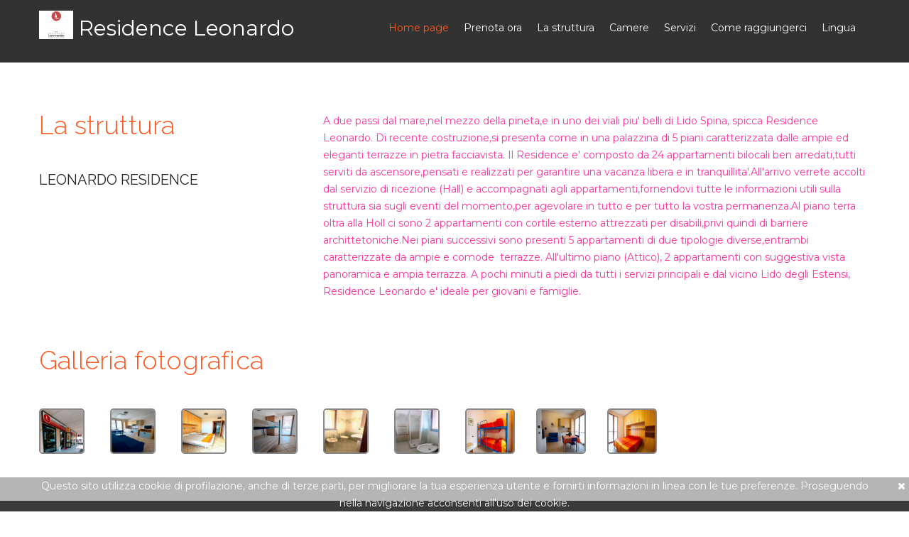

--- FILE ---
content_type: text/html;charset=UTF-8
request_url: http://leonardovacanze.it/it/about.html
body_size: 3263
content:









<!DOCTYPE html>
<html lang="it">
<head>
    <title>Residence Leonardo</title>
    <meta charset="utf-8">
    <meta name="format-detection" content="telephone=no"/>
    <link rel="icon" type="image/png" href="//resx.octorate.com/content/54488/1601396776462.png">
    <link rel="stylesheet" href="/resx/theme1/css/all.css">
    <link rel="stylesheet" href="/resx/common/css/all.css">
    
    
    
    
    
    
        <link rel="stylesheet" href="https://unpkg.com/leaflet@1.7.1/dist/leaflet.css"
              integrity="sha512-xodZBNTC5n17Xt2atTPuE1HxjVMSvLVW9ocqUKLsCC5CXdbqCmblAshOMAS6/keqq/sMZMZ19scR4PsZChSR7A=="
              crossorigin=""/>
        <script src="https://unpkg.com/leaflet@1.7.1/dist/leaflet.js"
                integrity="sha512-XQoYMqMTK8LvdxXYG3nZ448hOEQiglfqkJs1NOQV44cWnUrBc8PkAOcXy20w0vlaXaVUearIOBhiXZ5V3ynxwA=="
                crossorigin=""></script>
        <script src='https://api.mapbox.com/mapbox.js/plugins/leaflet-fullscreen/v1.0.1/Leaflet.fullscreen.min.js'></script>
        <link href='https://api.mapbox.com/mapbox.js/plugins/leaflet-fullscreen/v1.0.1/leaflet.fullscreen.css' rel='stylesheet' />
        <link rel="stylesheet" href="https://unpkg.com/leaflet.markercluster@1.4.1/dist/MarkerCluster.css" />
        <link rel="stylesheet" href="https://unpkg.com/leaflet.markercluster@1.4.1/dist/MarkerCluster.Default.css" />

        <script src="https://unpkg.com/leaflet.markercluster@1.4.1/dist/leaflet.markercluster.js"></script>
        <script src="https://unpkg.com/leaflet.markercluster.layersupport@2.0.1/dist/leaflet.markercluster.layersupport.js"></script>
        <link rel="stylesheet" href="//resx.octorate.com/octobook/resources/reservation/css/openmaps.css"/>
        <script src="//resx.octorate.com/octobook/resources/reservation/js/openmapsnew.js"></script>


    
</head>
<body style="background-image:url(//resx.octorate.com/content/54488/1602254930159.jpg)">
<div class="page">
    <header>
        <div id="stuck_container" class="stuck_container">
            <div class="container">
                <div class="brand">
                    <h1 class="brand_name">
                        <img src="//resx.octorate.com/content/54488/1601396776462.png" alt=""/>
                        <a href="/it/">Residence Leonardo</a>
                    </h1>
                </div>
                <nav class="nav">
                    <ul class="sf-menu" data-type="navbar">
                        <li class="active">
                            <a href="/it/">Home page</a>
                        </li>
                        <li>
                            <a href="https://book.octorate.com/octobook/site/reservation/index.xhtml?lang=it&amp;codice=54488">Prenota ora</a>
                        </li>
                        <li>
                            <a href="/it/about.html">La struttura</a>
                        </li>
                        <li>
                            <a href="/it/rooms.html">Camere</a>
                        </li>
                        <li>
                            <a href="/it/services.html">Servizi</a>
                        </li>
                        <li>
                            <a href="/it/location.html">Come raggiungerci</a>
                        </li>
                        
                            <li style="z-index: 99999;">
                                <a>Lingua</a>
                                <ul>
                                    
                                        <li>
                                            <a href="/it/">
                                                <span class="Lang LangIT"></span>
                                                <span>Italiano</span>
                                            </a>
                                        </li>
                                    
                                        <li>
                                            <a href="/en/">
                                                <span class="Lang LangEN"></span>
                                                <span>English</span>
                                            </a>
                                        </li>
                                    
                                        <li>
                                            <a href="/fr/">
                                                <span class="Lang LangFR"></span>
                                                <span>Français</span>
                                            </a>
                                        </li>
                                    
                                        <li>
                                            <a href="/de/">
                                                <span class="Lang LangDE"></span>
                                                <span>Deutsch</span>
                                            </a>
                                        </li>
                                    
                                        <li>
                                            <a href="/ru/">
                                                <span class="Lang LangRU"></span>
                                                <span>Русский</span>
                                            </a>
                                        </li>
                                    
                                        <li>
                                            <a href="/nl/">
                                                <span class="Lang LangNL"></span>
                                                <span>Nederlands</span>
                                            </a>
                                        </li>
                                    
                                </ul>
                            </li>
                        
                    </ul>
                </nav>
            </div>
        </div>
    </header>

    
    <main>
        <section class="well7 bg-contrast div_center">
            <div class="container">
                <div class="row">
                    <div class="col-md-4 col-sm-12 col-xs-12 wow fadeInLeft">
                        <h3 class="offs4">La struttura</h3>
                        
                            <h4 class="offs6">LEONARDO RESIDENCE</h4>
                        
                    </div>
                    <div class="col-md-8 col-sm-12 col-xs-12 wow fadeInRight">
                        <p><span style="color:#ff3399;">A due passi dal mare,nel mezzo della pineta,e in uno dei viali piu' belli di Lido Spina, spicca Residence Leonardo. Di recente costruzione,si presenta come in una palazzina di 5 piani caratterizzata dalle ampie ed eleganti terrazze in pietra facciavista. Il Residence e' composto da 24 appartamenti bilocali ben arredati,tutti serviti da ascensore,pensati e realizzati per garantire una vacanza libera e in tranquillita'.All'arrivo verrete accolti dal servizio di ricezione (Hall) e accompagnati agli appartamenti,fornendovi tutte le informazioni utili sulla struttura sia sugli eventi del momento,per agevolare in tutto e per tutto la vostra permanenza.Al piano terra oltra alla Holl ci sono 2 appartamenti con cortile esterno attrezzati per disabili,privi quindi di barriere archittetoniche.Nei piani successivi sono presenti 5 appartamenti di due tipologie diverse,entrambi caratterizzate da ampie e comode&nbsp; terrazze. All'ultimo piano (Attico), 2 appartamenti con suggestiva vista panoramica e ampia terrazza. A pochi minuti a piedi da tutti i servizi principali e dal vicino Lido degli Estensi, Residence Leonardo e' ideale per giovani e famiglie.</span></p>
                    </div>
                </div>
            </div>
        </section>
        <section class="well8 bg-contrast div_center">
            <div class="container">                
                <h3 class="offs4">Galleria fotografica</h3>
                <div class="row offs7">
                    



<link rel="stylesheet" href="/resx/common/css/blueimp-gallery.min.css">
<div id="blueimp-gallery" class="blueimp-gallery blueimp-gallery-controls">
    <div class="slides"></div>
    <h3 class="title"></h3>
    <a class="prev">‹</a>
    <a class="next">›</a>
    <a class="close">×</a>
    <a class="play-pause"></a>
    <ol class="indicator"></ol>
</div>
<div id="gallery">
    
        <div class="col-md-1">
            <a href="//resx.octorate.com/content/54488/1601458759430.jpg">
                <img class="border1" alt="" src="//resx.octorate.com/content/54488/1601458759430.jpg">
            </a>
        </div>
    
        <div class="col-md-1">
            <a href="//resx.octorate.com/content/54488/1601457884954.jpg">
                <img class="border1" alt="" src="//resx.octorate.com/content/54488/1601457884954.jpg">
            </a>
        </div>
    
        <div class="col-md-1">
            <a href="//resx.octorate.com/content/54488/1601458204101.jpg">
                <img class="border1" alt="" src="//resx.octorate.com/content/54488/1601458204101.jpg">
            </a>
        </div>
    
        <div class="col-md-1">
            <a href="//resx.octorate.com/content/54488/1601458312472.jpg">
                <img class="border1" alt="" src="//resx.octorate.com/content/54488/1601458312472.jpg">
            </a>
        </div>
    
        <div class="col-md-1">
            <a href="//resx.octorate.com/content/54488/1601458492890.jpg">
                <img class="border1" alt="" src="//resx.octorate.com/content/54488/1601458492890.jpg">
            </a>
        </div>
    
        <div class="col-md-1">
            <a href="//resx.octorate.com/content/54488/1601458573326.jpg">
                <img class="border1" alt="" src="//resx.octorate.com/content/54488/1601458573326.jpg">
            </a>
        </div>
    
        <div class="col-md-1">
            <a href="//resx.octorate.com/content/54488/1615910177623.jpg">
                <img class="border1" alt="" src="//resx.octorate.com/content/54488/1615910177623.jpg">
            </a>
        </div>
    
        <div class="col-md-1">
            <a href="//resx.octorate.com/content/54488/1615910206219.jpg">
                <img class="border1" alt="" src="//resx.octorate.com/content/54488/1615910206219.jpg">
            </a>
        </div>
    
        <div class="col-md-1">
            <a href="//resx.octorate.com/content/54488/1615910226683.jpg">
                <img class="border1" alt="" src="//resx.octorate.com/content/54488/1615910226683.jpg">
            </a>
        </div>
    
</div>                    
                </div>
            </div>
        </section>
    </main>


    <footer class="well6">
        


    <div id="cookiepolicy">
        <i class="fa fa-remove" onclick="hideCookie()" aria-hidden="true"></i>
        <div class="container">
            <span>Questo sito utilizza cookie di profilazione, anche di terze parti, per migliorare la tua esperienza utente e fornirti informazioni in linea con le tue preferenze. Proseguendo nella navigazione acconsenti all'uso dei cookie.</span>
        </div>
    </div>
    <script>
        function showCookie(d) {
            var x = document.getElementById('cookiepolicy');
            x.style.display = d;
        }
        function hideCookie() {
            showCookie('none');
            if (typeof (Storage) !== "undefined") {
                localStorage.setItem("cookie_dismiss", true);
            }
        }
        function initCookie() {
            if (typeof (Storage) !== "undefined") {
                var c = localStorage.getItem("cookie_dismiss");
                if (c !== "undefined" && c !== null && c === "true") {
                    return;
                }
            }
            showCookie('block');
        }
        initCookie();
    </script>

        <div class="container">
            <div class="row">
                <div class="col-md-2 col-sm-12 col-xs-12 ">
                    <nav class="nav">
                        <ul class="sf-menu" data-type="navbar">
                            <li class="active">
                                <a href="/it/">Home page</a>
                            </li>
                            <li>
                                <a href="https://book.octorate.com/octobook/site/reservation/index.xhtml?lang=it&amp;codice=54488">Prenota ora</a>
                            </li>
                            <li>
                                <a href="/it/about.html">La struttura</a>
                            </li>
                            <li>
                                <a href="/it/rooms.html">Camere</a>
                            </li>
                            <li>
                                <a href="/it/services.html">Servizi</a>
                            </li>
                            <li>
                                <a href="/it/location.html">Come raggiungerci</a>
                            </li>
                        </ul>
                    </nav>
                </div>
                <div class="col-md-2 col-md-offset-2 col-sm-12 col-xs-12 ">
                    <ul class="inline-list">
                        
                    </ul>
                </div>
                <div class="col-md-3 col-md-offset-3 col-sm-12 col-xs-12 ">
                    <h5>Contattaci</h5>
                    <address>
                        <p><span
                                class="fa-map-marker"></span>Viale Leonardo Da Vinci 54/c, 44029 COMACCHIO IT
                        </p>
                        <a href="callto:+390533330781"><span class="fa-phone"></span>+390533330781</a>
                        
                        <a href="mailto:info@leonardovacanze.it"><span class="fa-envelope-o"></span>info@leonardovacanze.it</a>
                        
                            <span class="fa-industry"></span>Partita IVA  01910110384
                        
                    </address>

                </div>
            </div>
            <div class="copyright">
                <span id="copyright-year"></span>
                COPYRIGHT BY Residence Leonardo. All rights reserved.
            </div>
        </div>
    </footer>
</div>
<!--        <script src="/resx/theme1/js/script.js"></script>-->
<script src="/resx/theme1/js/all.js"></script>


</body>
</html>

--- FILE ---
content_type: text/css
request_url: http://leonardovacanze.it/resx/theme1/css/all.css
body_size: 10612
content:
@charset "UTF-8";
@import url(//fonts.googleapis.com/css?family=Montserrat:400,700);
@import url(//fonts.googleapis.com/css?family=Raleway:500,400,200,300,100);
@import url(animate.css);

/* grid */
.container-fluid:after,.container:after,.row:after{clear:both}a,abbr,acronym,address,applet,article,aside,audio,b,big,blockquote,body,canvas,caption,center,cite,code,dd,del,details,dfn,div,dl,dt,em,embed,fieldset,figcaption,figure,footer,form,h1,h2,h3,h4,h5,h6,header,hgroup,html,i,iframe,img,ins,kbd,label,legend,li,mark,menu,nav,object,ol,output,p,pre,q,ruby,s,samp,section,small,span,strike,strong,sub,summary,sup,table,tbody,td,tfoot,th,thead,time,tr,tt,u,ul,var,video{margin:0;padding:0;border:0;font:inherit;vertical-align:top}article,aside,details,figcaption,figure,footer,header,hgroup,menu,nav,section{display:block}body{line-height:1}ol,ul{list-style:none}blockquote,q{quotes:none}blockquote:after,blockquote:before,q:after,q:before{content:'';content:none}table{border-collapse:collapse;border-spacing:0}button,input[type=button]{background:0 0;border:none;display:inline-block;margin:0;padding:0;outline:0;outline-offset:0;overflow:visible;cursor:pointer;-webkit-appearance:none}.container-fluid:after,.container-fluid:before,.container:after,.container:before,.row:after,.row:before{display:table;content:"";line-height:0}.container,.container-fluid{margin-right:auto;margin-left:auto}button::-moz-focus-inner,input[type=button]::-moz-focus-inner{border:none;padding:0}.container,.container-fluid{padding-left:15px;padding-right:15px}input[type=datetime-local],input[type=range],input[type=search],input[type=tel],input[type=date],input[type=password],input[type=number],input[type=text],input[type=time],input[type=url],input[type=month],input[type=week],input[type=email],input[type=color],input[type=datetime]{outline:0;background-color:transparent;border:none;-webkit-appearance:none;border-radius:0;vertical-align:baseline;box-shadow:none}*,:after,:before{box-sizing:border-box;-webkit-box-sizing:border-box;-moz-box-sizing:border-box}.container{min-width:300px}@media (min-width:768px){.container{width:750px}}@media (min-width:992px){.container{width:970px}}@media (min-width:1200px){.container{width:1200px}}.col-lg-1,.col-lg-10,.col-lg-11,.col-lg-12,.col-lg-2,.col-lg-3,.col-lg-4,.col-lg-5,.col-lg-6,.col-lg-7,.col-lg-8,.col-lg-9,.col-md-1,.col-md-10,.col-md-11,.col-md-12,.col-md-2,.col-md-3,.col-md-4,.col-md-5,.col-md-6,.col-md-7,.col-md-8,.col-md-9,.col-sm-1,.col-sm-10,.col-sm-11,.col-sm-12,.col-sm-2,.col-sm-3,.col-sm-4,.col-sm-5,.col-sm-6,.col-sm-7,.col-sm-8,.col-sm-9,.col-xs-1,.col-xs-10,.col-xs-11,.col-xs-12,.col-xs-2,.col-xs-3,.col-xs-4,.col-xs-5,.col-xs-6,.col-xs-7,.col-xs-8,.col-xs-9{min-height:1px;padding-left:15px;padding-right:15px}[class*=col-]{margin-top:30px}.row{margin-left:-15px;margin-right:-15px;margin-top:-30px}*+.row{margin-top:30px}@media (min-width:480px){.col-xs-1,.col-xs-10,.col-xs-11,.col-xs-12,.col-xs-2,.col-xs-3,.col-xs-4,.col-xs-5,.col-xs-6,.col-xs-7,.col-xs-8,.col-xs-9{float:left}.col-xs-1{width:8.33333%}.col-xs-2{width:16.66667%}.col-xs-3{width:25%}.col-xs-4{width:33.33333%}.col-xs-5{width:41.66667%}.col-xs-6{width:50%}.col-xs-7{width:58.33333%}.col-xs-8{width:66.66667%}.col-xs-9{width:75%}.col-xs-10{width:83.33333%}.col-xs-11{width:91.66667%}.col-xs-12{width:100%}.col-xs-offset-0{margin-left:0}.col-xs-offset-1{margin-left:8.33333%}.col-xs-offset-2{margin-left:16.66667%}.col-xs-offset-3{margin-left:25%}.col-xs-offset-4{margin-left:33.33333%}.col-xs-offset-5{margin-left:41.66667%}.col-xs-offset-6{margin-left:50%}.col-xs-offset-7{margin-left:58.33333%}.col-xs-offset-8{margin-left:66.66667%}.col-xs-offset-9{margin-left:75%}.col-xs-offset-10{margin-left:83.33333%}.col-xs-offset-11{margin-left:91.66667%}.col-xs-offset-12{margin-left:100%}}@media (min-width:480px) and (max-width:767px){.col-xs-clear{clear:left}}@media (min-width:768px){[class*=col-]{margin-top:30px}.row{margin-top:-30px}*+.row{margin-top:30px}.col-sm-1,.col-sm-10,.col-sm-11,.col-sm-12,.col-sm-2,.col-sm-3,.col-sm-4,.col-sm-5,.col-sm-6,.col-sm-7,.col-sm-8,.col-sm-9{float:left}.col-sm-1{width:8.33333%}.col-sm-2{width:16.66667%}.col-sm-3{width:25%}.col-sm-4{width:33.33333%}.col-sm-5{width:41.66667%}.col-sm-6{width:50%}.col-sm-7{width:58.33333%}.col-sm-8{width:66.66667%}.col-sm-9{width:75%}.col-sm-10{width:83.33333%}.col-sm-11{width:91.66667%}.col-sm-12{width:100%}.col-sm-offset-0{margin-left:0}.col-sm-offset-1{margin-left:8.33333%}.col-sm-offset-2{margin-left:16.66667%}.col-sm-offset-3{margin-left:25%}.col-sm-offset-4{margin-left:33.33333%}.col-sm-offset-5{margin-left:41.66667%}.col-sm-offset-6{margin-left:50%}.col-sm-offset-7{margin-left:58.33333%}.col-sm-offset-8{margin-left:66.66667%}.col-sm-offset-9{margin-left:75%}.col-sm-offset-10{margin-left:83.33333%}.col-sm-offset-11{margin-left:91.66667%}.col-sm-offset-12{margin-left:100%}}@media (min-width:768px) and (max-width:991px){.col-sm-clear{clear:left}}@media (min-width:992px){[class*=col-]{margin-top:30px}.row{margin-top:-30px}*+.row{margin-top:30px}.col-md-1,.col-md-10,.col-md-11,.col-md-12,.col-md-2,.col-md-3,.col-md-4,.col-md-5,.col-md-6,.col-md-7,.col-md-8,.col-md-9{float:left}.col-md-1{width:8.33333%}.col-md-2{width:16.66667%}.col-md-3{width:25%}.col-md-4{width:33.33333%}.col-md-5{width:41.66667%}.col-md-6{width:50%}.col-md-7{width:58.33333%}.col-md-8{width:66.66667%}.col-md-9{width:75%}.col-md-10{width:83.33333%}.col-md-11{width:91.66667%}.col-md-12{width:100%}.col-md-offset-0{margin-left:0}.col-md-offset-1{margin-left:8.33333%}.col-md-offset-2{margin-left:16.66667%}.col-md-offset-3{margin-left:25%}.col-md-offset-4{margin-left:33.33333%}.col-md-offset-5{margin-left:41.66667%}.col-md-offset-6{margin-left:50%}.col-md-offset-7{margin-left:58.33333%}.col-md-offset-8{margin-left:66.66667%}.col-md-offset-9{margin-left:75%}.col-md-offset-10{margin-left:83.33333%}.col-md-offset-11{margin-left:91.66667%}.col-md-offset-12{margin-left:100%}}@media (min-width:992px) and (max-width:1199px){.col-md-clear{clear:left}}@media (min-width:1200px){[class*=col-]{margin-top:30px}.row{margin-top:-30px}*+.row{margin-top:30px}.col-lg-clear{clear:left}.col-lg-1,.col-lg-10,.col-lg-11,.col-lg-12,.col-lg-2,.col-lg-3,.col-lg-4,.col-lg-5,.col-lg-6,.col-lg-7,.col-lg-8,.col-lg-9{float:left}.col-lg-1{width:8.33333%}.col-lg-2{width:16.66667%}.col-lg-3{width:25%}.col-lg-4{width:33.33333%}.col-lg-5{width:41.66667%}.col-lg-6{width:50%}.col-lg-7{width:58.33333%}.col-lg-8{width:66.66667%}.col-lg-9{width:75%}.col-lg-10{width:83.33333%}.col-lg-11{width:91.66667%}.col-lg-12{width:100%}.col-lg-offset-0{margin-left:0}.col-lg-offset-1{margin-left:8.33333%}.col-lg-offset-2{margin-left:16.66667%}.col-lg-offset-3{margin-left:25%}.col-lg-offset-4{margin-left:33.33333%}.col-lg-offset-5{margin-left:41.66667%}.col-lg-offset-6{margin-left:50%}.col-lg-offset-7{margin-left:58.33333%}.col-lg-offset-8{margin-left:66.66667%}.col-lg-offset-9{margin-left:75%}.col-lg-offset-10{margin-left:83.33333%}.col-lg-offset-11{margin-left:91.66667%}.col-lg-offset-12{margin-left:100%}}
html,body{width:100%;height:100%}

/* style - */
/*========================================================Main Styles=========================================================*/@import url(animate.css);@import url(//fonts.googleapis.com/css?family=Montserrat:400,700);@import url(//fonts.googleapis.com/css?family=Raleway:500,400,200,300,100);body{color:#323232;font:400 14px/24px Montserrat,sans-serif;-webkit-text-size-adjust:none;background-size:cover;background-attachment:fixed;background-position:center}body:after{content:"";position:fixed;top:0;height:100vh;left:0;right:0;z-index:-1;-webkit-background-size:cover;-moz-background-size:cover;-o-background-size:cover;background-size:cover}@media (max-width:900px){body{background-attachment:scroll!important;background-repeat:no-repeat}}img{max-width:100%;height:auto}h1{font-size:50px;line-height:50px}h2{font-size:44px;line-height:44px;color:#fff}@media (max-width:991px){h2{font-size:34px;line-height:34px}}h3{font-size:36px;line-height:36px;color:#ff5722;font-family:Raleway,sans-serif;font-weight:300;letter-spacing:.2px}h4{font-size:20px;line-height:30px;color:#242424;font-family:Raleway,sans-serif}h5{font-size:18px;line-height:18px;font-weight:500;letter-spacing:.4px;font-family:Raleway,sans-serif}h5 a:hover{color:#ff5722}h6{font-size:14px;line-height:14px}.list a:hover,.marked-list a:hover,p a:hover{text-decoration:underline}.list .fa,.marked-list .fa,p .fa{text-decoration:none}time{display:block}a{font:inherit;color:inherit;text-decoration:none;-moz-transition:.3s;-o-transition:.3s;-webkit-transition:.3s;transition:.3s}a:focus{outline:0}a:active{background-color:transparent}a[href^="callto:"],a[href^="tel:"]{color:inherit;text-decoration:none}strong{font-weight:700}.fa{line-height:inherit}[class*=fa-]:before{font-weight:400;font-family:FontAwesome}.page{overflow:hidden;min-height:500px}.lt-ie9 .page{min-width:1200px}.border1{border:2px solid #888}.boxShadow{-moz-box-shadow:0 2px 3px rgba(0,0,0,.2);-webkit-box-shadow:0 2px 3px rgba(0,0,0,.2);box-shadow:0 2px 3px rgba(0,0,0,.2)}.roomImage{height:200px}.floatLeft{float:left}.floatRight{float:right}.center{text-align:center}@media (max-width:991px){.div_center{text-align:center}}.offsNo{margin-top:0}.colorContrast{color:#fff}h3+h4{margin-top:3px}.offs1{margin-top:11px}.offs1_1{margin-top:11px}.offs2{margin-top:3px}h3+.offs3{margin-top:41px}h3+.offs4{margin-top:-4px}h3+.offs6{margin-top:44px}h4+.offs5{margin-left:25%;margin-top:14px}@media (max-width:750px){h4+.offs5{margin:20px 0 0 0}}.counter+.btn1{margin-top:57px}h3+blockquote{margin-top:56px}p+p{margin-top:24px}.offs7{margin-top:20px}img+h5{margin-top:27px}h5+p{margin-top:6px}.offs8{margin-top:23px}h3+.offs9{margin-top:46px}.offs10{margin-top:-2px}.offs11{margin-top:58px}.brand{display:inline-block}.brand_name{position:relative;overflow:hidden;font-size:30px;color:#fff}@media (max-width:360px){.brand_name{font-size:28px}}.brand_name img{vertical-align:baseline;max-width:60px;max-height:40px}.brand_slogan{display:none}.bg-primary{background:#323232}.bg-contrast{background:#fff}.btn,.btn1,.btn3{display:inline-block}.btn{color:#ff5722;border:2px solid #ff5722;margin-right:20px;margin-top:1px;padding:6px 21px 6px 20px}.btn:active,.btn:hover{background:#ff5722;color:#fff}.btn1{color:#242424;border:2px solid #242424;margin:60px 0 0;left:50%;padding:6px 22px;position:relative;-moz-transform:translatex(-50%);-ms-transform:translatex(-50%);-o-transform:translatex(-50%);-webkit-transform:translatex(-50%);transform:translatex(-50%)}.btn1:active,.btn1:hover{border-color:#ff5722;color:#ff5722;background:0 0}@media (max-width:991px){.btn2{left:0;-moz-transform:translatex(0);-ms-transform:translatex(0);-o-transform:translatex(0);-webkit-transform:translatex(0);transform:translatex(0)}}.btn3{color:#242424;border:2px solid #242424;margin:53px 0 0;padding:6px 20px}.btn3:active,.btn3:hover{border-color:#ff5722;color:#ff5722;background:0 0}.btn4{-moz-transition:.3s;-o-transition:.3s;-webkit-transition:.3s;transition:.3s;float:right;color:#7b7b7b;border:2px solid #484848;margin:19px 0 0;padding:9px 25px;background:#000;font-size:14px;font-family:Montserrat,sans-serif;font-weight:500}.btn4:active,.btn4:hover{border-color:#ff5722;color:#fff;background:0 0}.box:after,.box:before{display:table;content:"";line-height:0}.box:after{clear:both}.box ._aside{float:left}@media (max-width:991px){.box ._aside{float:none}}.box ._cnt{overflow:hidden}.block{margin-left:31px;margin-top:30px}@media (max-width:767px){.block li+li{margin-top:30px}}@media (max-width:767px){.block{margin-left:0}}.block ul{margin-top:14px;background:#fff;width:507px;overflow:hidden;padding:4px 0 8px 0;float:left}@media (max-width:767px){.block ul{float:none;width:100%}}.block ul li{text-align:center;position:relative;float:left;padding:0 51px}@media (max-width:767px){.block ul li{padding:0 41%;width:100%}}.block ul li p,.block ul li time{font-size:12px;color:#646464}.block ul li span{display:block;font-size:30px;margin-top:17px;position:relative}.block ul li span:before{color:#ff5722;content:"\f063";font:400 14px/14px FontAwesome;position:absolute;right:-4px;top:6px}.block ul li time{margin-top:19px}.block ul li:before{background:#e0e0e0;position:absolute;right:-4px;top:14px;content:"";width:2px;height:79px}@media (max-width:767px){.block ul li:before{display:none}}.block ul li:last-child:before{display:none}@media (max-width:767px){.block ul li:nth-child(1){border-bottom:2px solid #e0e0e0;padding-bottom:10px}}.block ul li:nth-child(2){padding-left:53px;padding-right:50px}@media (max-width:767px){.block ul li:nth-child(2){padding:0 41%;width:100%;margin-top:10px;padding-bottom:10px;border-bottom:2px solid #e0e0e0}}.block ul li:nth-child(3){padding-left:65px;padding-right:44px}@media (max-width:767px){.block ul li:nth-child(3){margin-top:10px;padding:0 43%;width:100%;margin-bottom:20px}}.block ul li:nth-child(3) span{margin-left:14px}.block ul li:nth-child(3) span:before{right:-14px}.block .block_btn{background:#ff5722;padding:5px 4px 4px;float:left;margin-top:14px}@media (max-width:767px){.block .block_btn{width:100%}}.block .block_btn .block_btn1{display:inline-block;float:left;font-size:20px;color:#fff;border:2px solid #fff;padding:42px 52px 41px}@media (max-width:991px){.block .block_btn .block_btn1{padding:42px 32px 41px}}@media (max-width:767px){.block .block_btn .block_btn1{width:100%;padding:42px 0 41px 0;text-align:center}}.block .block_btn .block_btn1:hover{color:#fff;background:#242424}.block1{overflow:hidden}@media (max-width:767px){.block1{border:2px solid #888}}.block1 .bg-contrast{overflow:hidden;position:relative;top:0;padding:24px 18px 24px 18px;border-top:none}@media (max-width:767px){.block1 .bg-contrast{text-align:center;border:none}}.block1 p{margin-left:2px;margin-top:6px}@media (max-width:1199px){.block1 .floatRight{float:none}}@media (max-width:1199px){.block1 .floatRight a{margin-top:20px;margin-right:0}}@media (max-width:1199px){.block1 .floatLeft{float:none}}@media (max-width:767px){.block1 .floatLeft{float:none}}@media (max-width:767px){.block1 img{box-shadow:none;position:relative;left:50%;-moz-transform:translatex(-50%);-ms-transform:translatex(-50%);-o-transform:translatex(-50%);-webkit-transform:translatex(-50%);transform:translatex(-50%);padding-top:30px;border:none}}@media (max-width:400px){.block1 img{padding-top:0}}address{margin-top:30px}@media (max-width:991px){address{margin-top:22px}}address a{display:block}address a:hover{color:#ff5722}address span{font:400 14px/14px FontAwesome;color:#ff5722;vertical-align:middle;display:inline-block;width:20px}.counter+.counter{margin-top:15px}.counter{margin:43px 67px 0;overflow:hidden}.counter li{width:135px;height:130px;overflow:hidden;text-align:center;float:left}@media (max-width:1199px){.counter li{width:89px}}@media (max-width:750px){.counter li{float:none;width:100%;margin-top:20px}}.counter li a span{font-size:60px;line-height:60px;position:relative;top:0;-moz-transition:.2s;-o-transition:.2s;-webkit-transition:.2s;transition:.2s;color:#c6c6c6}.counter li a strong{display:block;font-weight:400;margin-top:14px;-moz-transition:.3s;-o-transition:.3s;-webkit-transition:.3s;transition:.3s}.counter li a:hover span{position:relative;top:10px;color:#323232}.counter li a:hover strong{color:#ff5722}blockquote cite,blockquote q{color:#fff;font-family:Raleway,sans-serif}blockquote q{font-size:20px;line-height:30px;position:relative}@media (max-width:1199px){blockquote q{font-size:17px}}@media (max-width:991px){blockquote q{font-size:11px}}blockquote q:after,blockquote q:before{content:"";position:absolute;background:url("../img/quote.png") no-repeat;width:14px;height:9px}@media (max-width:600px){blockquote q:after,blockquote q:before{display:none}}blockquote q:after{left:-26px;top:-11px}blockquote q:before{bottom:-65px;right:-28px}blockquote cite{font-size:14px;font-weight:700;display:block;margin-top:25px}blockquote cite a:hover{color:#ff5722}.info-block{padding:54px 4px 63px 99px;position:relative}@media (max-width:1199px){.info-block{padding:66px 0 51px}}@media (max-width:991px){.info-block{width:50%;float:right}}@media (max-width:980px){.info-block{width:100%;float:none}}.info-block p{margin-left:2px;margin-top:48px}.info-block address{margin-top:31px}.info-block address p{margin-top:0}.info-block .img-wr{position:absolute;right:103%;top:0;width:4000px}@media (max-width:980px){.info-block .img-wr{padding-bottom:25px;position:static;transform:translateY(0);width:100%}}.inline-list li+li{margin-top:12px}.inline-list li{display:block;font-size:30px}.inline-list li a{font-size:14px;font-weight:500;color:#ff5722}.inline-list li a:hover{color:#fff}.list1{text-align:left;margin-top:24px}.list1 li+li{margin-top:12px}.list1 li time{color:#ff5722;float:left;margin-right:3px;-moz-transition:.3s;-o-transition:.3s;-webkit-transition:.3s;transition:.3s}.list1 li:hover time{color:#323232;-moz-transition:.3s;-o-transition:.3s;-webkit-transition:.3s;transition:.3s}.list1 li:hover span{-moz-transition:.3s;-o-transition:.3s;-webkit-transition:.3s;transition:.3s;color:#616161}.list2 li+li{margin-top:0}.list2 a:hover{padding-left:5px;color:#ff5722}.term-list{margin-top:47px}.term-list dd+dt{margin-top:45px}.term-list dd{margin-top:4px}.term-list dd:last-child{margin-top:24px}.term-list dd a{color:#ff5722}.term-list dd a:hover{color:#323232}.term-list dt{font-size:18px;color:#242424;letter-spacing:-.5px}.sf-menu{display:inline-block}.sf-menu:after,.sf-menu:before{display:table;content:"";line-height:0}.sf-menu:after{clear:both}.sf-menu>li{position:relative;float:left}.sf-menu>li+li{margin-left:21px}@media (max-width:1199px){.sf-menu>li+li{margin-left:10px}}.sf-menu a{display:block;font-weight:400}.sf-menu>li>a{font-size:14px;color:#fff}.sf-menu>li.sfHover>a,.sf-menu>li>a:hover{color:#ff5722}.sf-menu>li.active>a{color:#ff5722}.sf-menu ul{display:none;position:absolute;top:56px;width:246px;padding:4px 0 10px 11px;background:#323232;z-index:2;-moz-box-sizing:border-box;-webkit-box-sizing:border-box;box-sizing:border-box}@media (max-width:991px){.sf-menu ul{top:42px;text-align:left}}.sf-menu ul li+li{margin-top:24px}.sf-menu ul>li>a{font-size:12px;color:#fff}.sf-menu ul>li.sfHover>a,.sf-menu ul>li>a:hover{color:#ff5722}.sf-menu ul ul{position:absolute;padding:10px 0 10px 11px;left:104%;top:20%;width:150px;margin-top:0;z-index:4;background:#323232}.sf-menu ul ul li+li{margin-top:24px}.sf-menu ul ul>li>a{font-size:12px;color:#fff}.sf-menu ul ul>li.sfHover>a,.sf-menu ul ul>li>a:hover{color:#ff5722}.sf-menu>li>.sf-with-ul{position:relative}@media (max-width:767px){.sf-menu{display:none}}.rd-mobilemenu{display:none;position:fixed;top:0;left:0;bottom:0;z-index:9999999;text-align:left;-moz-transition:.3s all ease;-o-transition:.3s all ease;-webkit-transition:.3s all ease;transition:.3s all ease}.rd-mobilemenu.active{right:0}.rd-mobilemenu_ul{position:fixed;top:-56px;left:0;bottom:-56px;width:240px;padding:132px 0 76px;color:#666;background:#fff;font-size:14px;line-height:20px;overflow:auto;-webkit-box-shadow:5px 0 5px 0 rgba(0,0,0,.1);-moz-box-shadow:5px 0 5px 0 rgba(0,0,0,.1);box-shadow:5px 0 5px 0 rgba(0,0,0,.1);-moz-transform:translateX(-240px);-ms-transform:translateX(-240px);-o-transform:translateX(-240px);-webkit-transform:translateX(-240px);transform:translateX(-240px);-moz-transition:.3s ease;-o-transition:.3s ease;-webkit-transition:.3s ease;transition:.3s ease;-moz-transition:.3s cubic-bezier(.55, 0, .1, 1);-o-transition:.3s cubic-bezier(.55, 0, .1, 1);-webkit-transition:.3s cubic-bezier(.55, 0, .1, 1);transition:.3s cubic-bezier(.55, 0, .1, 1)}.rd-mobilemenu.active .rd-mobilemenu_ul{-moz-transform:translateX(0);-ms-transform:translateX(0);-o-transform:translateX(0);-webkit-transform:translateX(0);transform:translateX(0)}.rd-mobilemenu_ul a{display:block;padding:14px 25px 16px}.rd-mobilemenu_ul a.active{background:#f5f5f5;color:#2d2d2d}.rd-mobilemenu_ul a:hover{background:#323232;color:#fff}.rd-mobilemenu_ul a .rd-submenu-toggle{position:absolute;top:50%;right:11px;margin-top:-17.5px;width:32px;height:32px;font:400 10px FontAwesome;line-height:32px;text-align:center;-webkit-border-radius:50%;-moz-border-radius:50%;border-radius:50%;-moz-transition:.5s all ease;-o-transition:.5s all ease;-webkit-transition:.5s all ease;transition:.5s all ease;z-index:1;background:rgba(0,0,0,.1)}.rd-mobilemenu_ul a .rd-submenu-toggle:after{content:'\f078'}.rd-mobilemenu_ul a .rd-submenu-toggle:hover{background:#fff;color:#666}.rd-mobilemenu_ul a.rd-with-ul{position:relative}.rd-mobilemenu_ul a.rd-with-ul.active .rd-submenu-toggle{-moz-transform:rotate(180deg);-ms-transform:rotate(180deg);-o-transform:rotate(180deg);-webkit-transform:rotate(180deg);transform:rotate(180deg)}.rd-mobilemenu_ul ul a{padding-left:40px}.rd-mobilemenu_ul ul ul a{padding-left:60px}.rd-mobilemenu_ul:after{content:'';display:block;height:20px}.rd-mobilepanel{display:none;position:fixed;top:0;left:0;right:0;height:56px;background:#fff;color:#000;-webkit-box-shadow:0 3px 3px 0 rgba(0,0,0,.1);-moz-box-shadow:0 3px 3px 0 rgba(0,0,0,.1);box-shadow:0 3px 3px 0 rgba(0,0,0,.1);z-index:99999991}.rd-mobilepanel_title{position:fixed;top:4px;left:56px;right:56px;color:#000;font-size:24px;line-height:48px;text-overflow:ellipsis;white-space:nowrap}.rd-mobilepanel_toggle{position:fixed;top:4px;left:8px;width:48px;height:48px}.rd-mobilepanel_toggle span{position:relative;display:block;margin:auto;-moz-transition:all .3s ease;-o-transition:all .3s ease;-webkit-transition:all .3s ease;transition:all .3s ease}.rd-mobilepanel_toggle span:after,.rd-mobilepanel_toggle span:before{content:"";position:absolute;left:0;top:-8px;-moz-transition:all .3s ease;-o-transition:all .3s ease;-webkit-transition:all .3s ease;transition:all .3s ease}.rd-mobilepanel_toggle span:after{top:8px}.rd-mobilepanel_toggle span,.rd-mobilepanel_toggle span:after,.rd-mobilepanel_toggle span:before{width:24px;height:4px;background-color:#000;backface-visibility:hidden;-webkit-border-radius:2px;-moz-border-radius:2px;border-radius:2px}.rd-mobilepanel_toggle span{-moz-transform:rotate(180deg);-ms-transform:rotate(180deg);-o-transform:rotate(180deg);-webkit-transform:rotate(180deg);transform:rotate(180deg)}.rd-mobilepanel_toggle span:after,.rd-mobilepanel_toggle span:before{-moz-transform-origin:1.71429px center;-ms-transform-origin:1.71429px center;-o-transform-origin:1.71429px center;-webkit-transform-origin:1.71429px center;transform-origin:1.71429px center;-moz-transform-origin:1.71429px center;-ms-transform-origin:1.71429px center;-o-transform-origin:1.71429px center;-webkit-transform-origin:1.71429px center;transform-origin:1.71429px center}.rd-mobilepanel_toggle.active span{-moz-transform:rotate(360deg);-ms-transform:rotate(360deg);-o-transform:rotate(360deg);-webkit-transform:rotate(360deg);transform:rotate(360deg)}.rd-mobilepanel_toggle.active span:after,.rd-mobilepanel_toggle.active span:before{top:0;width:15px}.rd-mobilepanel_toggle.active span:before{-webkit-transform:rotate3d(0,0,1,-40deg);transform:rotate3d(0,0,1,-40deg)}.rd-mobilepanel_toggle.active span:after{-webkit-transform:rotate3d(0,0,1,40deg);transform:rotate3d(0,0,1,40deg)}@media (max-width:767px){body{padding-top:56px}.rd-mobilemenu,.rd-mobilepanel{display:block}}@media (max-width:359px){.rd-mobilepanel_title{font-size:18px}}.isStuck{background:#323232;z-index:999;border-bottom:1px solid #333}.isStuck ul ul{top:39px}@media only screen and (max-width:979px){.isStuck{display:none!important}}.toTop{font-size:24px!important;line-height:46px!important;width:50px;height:50px;color:#fff;background:#ff5722;border-radius:50%;-webkit-box-shadow:4px 4px 8px 0 rgba(0,0,0,.4);-moz-box-shadow:4px 4px 8px 0 rgba(0,0,0,.4);box-shadow:4px 4px 8px 0 rgba(0,0,0,.4);position:fixed;right:40px;bottom:40px;display:none;overflow:hidden;text-align:center;text-decoration:none;z-index:20}.toTop:hover{color:#fff;background:#323232;text-decoration:none}.mobile .toTop,.tablet .toTop{display:none!important}.parallax2{text-align:center}.parallax2 h3,.parallax2 p{color:#fff}.parallax2 p{font-size:20px;font-weight:400;font-family:Raleway,sans-serif;line-height:30px;margin-top:48px}.parallax1{text-align:center}.parallax1 h3{color:#fff;font-weight:400}.parallax{position:relative;overflow:hidden}.parallax_image,.parallax_pattern{position:absolute;top:0;left:0;right:0;height:100%;background-position:center center;will-change:transform}.parallax_image{background-repeat:no-repeat;-webkit-background-size:cover;background-size:cover}.parallax_pattern{background-repeat:repeat}.parallax_cnt{position:relative}header{background:#323232;padding:15px 0 18px}header .brand{float:left}@media (max-width:991px){header .brand{float:none;position:relative;left:50%;-moz-transform:translatex(-50%);-ms-transform:translatex(-50%);-o-transform:translatex(-50%);-webkit-transform:translatex(-50%);transform:translatex(-50%)}}@media (max-width:767px){header .brand{text-align:center;left:0;-moz-transform:translatex(0);-ms-transform:translatex(0);-o-transform:translatex(0);-webkit-transform:translatex(0);transform:translatex(0)}}header .nav{margin:12px 20px 0 0;float:right}@media (max-width:991px){header .nav{float:none;margin:12px 0 0 0;text-align:center}}@media (max-width:767px){header .nav{margin:0}}@media (max-width:767px){header{text-align:center}header .brand,header .nav{float:none}}main{display:block}.well{padding:147px 0 267px}@media (max-width:767px){.well{padding:147px 0 124px}}@media (max-width:360px){.well{padding:147px 0 90px}}@media (max-width:320px){.well{padding:147px 0 56px}}.well1{padding-top:67px}.well2{padding-top:56px}.well3{padding-top:54px;padding-bottom:46px}.well5{padding:76px 0 93px 0}.well6{padding:26px 0 35px 0}.well7{padding-top:70px}.well8{padding:67px 0 66px 0}.well9{padding:69px 0 68px 0}.well10{padding:69px 0 38px 0}.well11{padding:32px 0 100px 0}.well12{padding:68px 0 74px 0}.well13{padding:71px 0 93px 0}.well14{padding-top:66px}.well15{padding-top:69px;padding-bottom:74px}.well16{padding:68px 0 93px 0}.well17{padding:67px 0 93px 0}footer{background:#323232}@media (max-width:991px){footer{text-align:center}}footer .row{margin-top:0}footer .row div{margin-top:0}@media (max-width:991px){footer .row div{margin-top:30px}}footer h5{color:#ff5722;letter-spacing:.1px;margin-top:1px;font-weight:500;font-family:Montserrat,sans-serif}footer .inline-list{margin-top:-3px}footer nav .sf-menu li+li{margin-left:0;margin-top:24px}footer nav .sf-menu li{float:none}@media (max-width:1199px){footer nav .sf-menu li a{font-size:12px}}footer .copyright{margin-top:27px;color:#616161}footer address{color:#fff;margin-top:20px}.iw-content p{margin-top:0}section.map{background:#fff}.map_model{width:100%;height:400px}.map_model img{max-width:none!important}@media (max-width:767px){.map_model{height:250px}}@media (max-width:479px){.map_model{height:200px}}.map_locations{display:none}.textShadow{text-shadow:0 2px 10px #000}.roomBlock{padding-top:250px;background-size:cover;background-position:center}.roomBlock>div{width:100%;display:table;background-color:rgba(255,255,255,.7)}.roomBlock>div>div{padding:15px;display:table-cell;vertical-align:middle}.roomBlock .btnfull{margin:0 0 0 auto;width:65px}.roomBlock .btnfull i{font-size:22px}.roomBlock p{font-size:14px;margin:0}.roomBlock h5{font-size:14px;height:22px;overflow:hidden;line-height:22px}#gallery a img{height:64px;border-radius:5px}.btnfull{display:block;text-align:center;margin-top:15px}.bg-transparent{background:rgba(0,0,0,.5)}.octobook.octobookthemeNONE{box-shadow:0 0 10px #000;background:#fff;float:left;margin-top:10px}.octobook.octobookthemeNONE form{padding:0!important;text-align:center!important}.octobook.octobookthemeNONE .octobookcheckin{padding-left:10px important}.octobook.octobookthemeNONE form>div{vertical-align:top;float:left;padding-left:5px!important;height:111px}.octobook.octobookthemeNONE .octobookcategory,.octobook.octobookthemeNONE .octobookcheckin,.octobook.octobookthemeNONE .octobookcheckout,.octobook.octobookthemeNONE .octobookchild,.octobook.octobookthemeNONE .octobooknetwork,.octobook.octobookthemeNONE .octobookpax{padding-top:0}.octobook.octobookthemeNONE .octobookcategory>div,.octobook.octobookthemeNONE .octobookcategory>label,.octobook.octobookthemeNONE .octobookcheckin>div,.octobook.octobookthemeNONE .octobookcheckin>label,.octobook.octobookthemeNONE .octobookcheckout>div,.octobook.octobookthemeNONE .octobookcheckout>label,.octobook.octobookthemeNONE .octobookchild>div,.octobook.octobookthemeNONE .octobookchild>label .octobook.octobookthemeNONE .octobookpax>div,.octobook.octobookthemeNONE .octobooknetwork>div,.octobook.octobookthemeNONE .octobooknetwork>label,.octobook.octobookthemeNONE .octobookpax>label{display:block;padding-left:10px!important;padding-right:10px!important}.octobook.octobookthemeNONE .octobookpax{padding-left:20px;padding-right:5px}.octobook.octobookthemeNONE label{padding-bottom:5px}.octobook.octobookthemeNONE .octobookcategory>div,.octobook.octobookthemeNONE .octobookcategory>label,.octobook.octobookthemeNONE .octobookcheckin>div,.octobook.octobookthemeNONE .octobookcheckin>label,.octobook.octobookthemeNONE .octobookcheckout>div,.octobook.octobookthemeNONE .octobookcheckout>label,.octobook.octobookthemeNONE .octobooknetwork>div,.octobook.octobookthemeNONE .octobooknetwork>label{border-right:2px solid #ddd}.octobook.octobookthemeNONE .octobookchild>div,.octobook.octobookthemeNONE .octobookchild>label{border-left:2px solid #ddd;padding-left:10px}.octobook.octobookthemeNONE .octobooksubmit{background:#ff5722;padding:5px!important}.octobook.octobookthemeNONE .octobooksubmit>div{border:2px solid #fff}.octobook.octobookthemeNONE .octobooksubmit>label{display:none}.octobook.octobookthemeNONE .octobooksubmit>div>input{transition:.3s;background:#ff5722;color:#fff;height:97px;width:170px!important;font-size:20px;border:none}.octobook.octobookthemeNONE .octobooksubmit>div>input:hover{background:#242424}.octobook.octobookthemeNONE .octobookchild select,.octobook.octobookthemeNONE .octobookpax select{border:none;text-align:center;font-size:20px;background:#fff!important}.octobook.octobookthemeNONE .octobookcheckin>div>div,.octobook.octobookthemeNONE .octobookcheckout>div>div{border:none!important;background:#fff!important}.octobook.octobookthemeNONE .octobookcheckin input,.octobook.octobookthemeNONE .octobookcheckout input{font-size:20px;width:115px;background:#fff;border:none;text-align:center!important}.octobook.octobookthemeNONE .octobookcheckin i,.octobook.octobookthemeNONE .octobookcheckout i{color:#ff5722}.octobook .textdate{font-size:1em;margin:auto}@media (max-width:1199px){.octobook.octobookthemeNONE{float:none!important}.octobook.octobookthemeNONE form>div{float:none!important}.octobook.octobookthemeNONE .octobookcategory>div,.octobook.octobookthemeNONE .octobookcategory>label,.octobook.octobookthemeNONE .octobookcheckin>div,.octobook.octobookthemeNONE .octobookcheckin>label,.octobook.octobookthemeNONE .octobookcheckout>div,.octobook.octobookthemeNONE .octobookcheckout>label,.octobook.octobookthemeNONE .octobooknetwork>div,.octobook.octobookthemeNONE .octobooknetwork>label{padding-left:0!important;padding-right:0!important;border-right:none!important}.octobook.octobookthemeNONE .octobookchild>div,.octobook.octobookthemeNONE .octobookchild>label{border-left:none!important}.octobook.octobookthemeNONE .octobookcategory>div,.octobook.octobookthemeNONE .octobookcheckin>div,.octobook.octobookthemeNONE .octobookcheckout>div,.octobook.octobookthemeNONE .octobooknetwork>div{border-bottom:2px solid #ddd!important;padding-bottom:10px!important}.octobook.octobookthemeNONE .octobookchild>label{border-top:2px solid #ddd!important;padding-top:10px!important}.octobook.octobookthemeNONE .octobookpax>div{padding-bottom:10px!important;padding-left:10px;padding-right:10px}.octobook.octobookthemeNONE form>div{padding-right:5px!important}.octobook.octobookthemeNONE .octobookcategory,.octobook.octobookthemeNONE .octobookcheckin,.octobook.octobookthemeNONE .octobookcheckout,.octobook.octobookthemeNONE .octobookchild,.octobook.octobookthemeNONE .octobooknetwork,.octobook.octobookthemeNONE .octobookpax{padding-top:10px!important;height:auto!important}.octobook.octobookthemeNONE .octobookchild{margin-bottom:10px}.octobook.octobookthemeNONE .octobookcheckin>div>div,.octobook.octobookthemeNONE .octobookcheckout>div>div{position:relative;display:block}.octobook.octobookthemeNONE .octobookcheckin input,.octobook.octobookthemeNONE .octobookcheckout input,.octobook.octobookthemeNONE .octobookchild select,.octobook.octobookthemeNONE .octobookpax select,.octobook.octobookthemeNONE .octobooksubmit>div>input{width:100%!important}.octobook.octobookthemeNONE .octobookcheckin i,.octobook.octobookthemeNONE .octobookcheckout i{right:0;position:absolute}}.Lang{margin-right:10px}
/* animate */
.animated{-webkit-animation-duration:1s;animation-duration:1s;-webkit-animation-fill-mode:both;animation-fill-mode:both}.animated.infinite{-webkit-animation-iteration-count:infinite;animation-iteration-count:infinite}.animated.hinge{-webkit-animation-duration:2s;animation-duration:2s}@-webkit-keyframes bounce{0%,100%,20%,53%,80%{-webkit-transition-timing-function:cubic-bezier(.215,.61,.355,1);transition-timing-function:cubic-bezier(.215,.61,.355,1);-webkit-transform:translate3d(0,0,0);transform:translate3d(0,0,0)}40%,43%{-webkit-transition-timing-function:cubic-bezier(.755,.050,.855,.060);transition-timing-function:cubic-bezier(.755,.050,.855,.060);-webkit-transform:translate3d(0,-30px,0);transform:translate3d(0,-30px,0)}70%{-webkit-transition-timing-function:cubic-bezier(.755,.050,.855,.060);transition-timing-function:cubic-bezier(.755,.050,.855,.060);-webkit-transform:translate3d(0,-15px,0);transform:translate3d(0,-15px,0)}90%{-webkit-transform:translate3d(0,-4px,0);transform:translate3d(0,-4px,0)}}@keyframes bounce{0%,100%,20%,53%,80%{-webkit-transition-timing-function:cubic-bezier(.215,.61,.355,1);transition-timing-function:cubic-bezier(.215,.61,.355,1);-webkit-transform:translate3d(0,0,0);-ms-transform:translate3d(0,0,0);transform:translate3d(0,0,0)}40%,43%{-webkit-transition-timing-function:cubic-bezier(.755,.050,.855,.060);transition-timing-function:cubic-bezier(.755,.050,.855,.060);-webkit-transform:translate3d(0,-30px,0);-ms-transform:translate3d(0,-30px,0);transform:translate3d(0,-30px,0)}70%{-webkit-transition-timing-function:cubic-bezier(.755,.050,.855,.060);transition-timing-function:cubic-bezier(.755,.050,.855,.060);-webkit-transform:translate3d(0,-15px,0);-ms-transform:translate3d(0,-15px,0);transform:translate3d(0,-15px,0)}90%{-webkit-transform:translate3d(0,-4px,0);-ms-transform:translate3d(0,-4px,0);transform:translate3d(0,-4px,0)}}.bounce{-webkit-animation-name:bounce;animation-name:bounce;-webkit-transform-origin:center bottom;-ms-transform-origin:center bottom;transform-origin:center bottom}@-webkit-keyframes flash{0%,100%,50%{opacity:1}25%,75%{opacity:0}}@keyframes flash{0%,100%,50%{opacity:1}25%,75%{opacity:0}}.flash{-webkit-animation-name:flash;animation-name:flash}@-webkit-keyframes pulse{0%,100%{-webkit-transform:scale3d(1,1,1);transform:scale3d(1,1,1)}50%{-webkit-transform:scale3d(1.05,1.05,1.05);transform:scale3d(1.05,1.05,1.05)}}@keyframes pulse{0%,100%{-webkit-transform:scale3d(1,1,1);-ms-transform:scale3d(1,1,1);transform:scale3d(1,1,1)}50%{-webkit-transform:scale3d(1.05,1.05,1.05);-ms-transform:scale3d(1.05,1.05,1.05);transform:scale3d(1.05,1.05,1.05)}}.pulse{-webkit-animation-name:pulse;animation-name:pulse}@-webkit-keyframes rubberBand{0%,100%{-webkit-transform:scale3d(1,1,1);transform:scale3d(1,1,1)}30%{-webkit-transform:scale3d(1.25,.75,1);transform:scale3d(1.25,.75,1)}40%{-webkit-transform:scale3d(.75,1.25,1);transform:scale3d(.75,1.25,1)}50%{-webkit-transform:scale3d(1.15,.85,1);transform:scale3d(1.15,.85,1)}65%{-webkit-transform:scale3d(.95,1.05,1);transform:scale3d(.95,1.05,1)}75%{-webkit-transform:scale3d(1.05,.95,1);transform:scale3d(1.05,.95,1)}}@keyframes rubberBand{0%,100%{-webkit-transform:scale3d(1,1,1);-ms-transform:scale3d(1,1,1);transform:scale3d(1,1,1)}30%{-webkit-transform:scale3d(1.25,.75,1);-ms-transform:scale3d(1.25,.75,1);transform:scale3d(1.25,.75,1)}40%{-webkit-transform:scale3d(.75,1.25,1);-ms-transform:scale3d(.75,1.25,1);transform:scale3d(.75,1.25,1)}50%{-webkit-transform:scale3d(1.15,.85,1);-ms-transform:scale3d(1.15,.85,1);transform:scale3d(1.15,.85,1)}65%{-webkit-transform:scale3d(.95,1.05,1);-ms-transform:scale3d(.95,1.05,1);transform:scale3d(.95,1.05,1)}75%{-webkit-transform:scale3d(1.05,.95,1);-ms-transform:scale3d(1.05,.95,1);transform:scale3d(1.05,.95,1)}}.rubberBand{-webkit-animation-name:rubberBand;animation-name:rubberBand}@-webkit-keyframes shake{0%,100%{-webkit-transform:translate3d(0,0,0);transform:translate3d(0,0,0)}10%,30%,50%,70%,90%{-webkit-transform:translate3d(-10px,0,0);transform:translate3d(-10px,0,0)}20%,40%,60%,80%{-webkit-transform:translate3d(10px,0,0);transform:translate3d(10px,0,0)}}@keyframes shake{0%,100%{-webkit-transform:translate3d(0,0,0);-ms-transform:translate3d(0,0,0);transform:translate3d(0,0,0)}10%,30%,50%,70%,90%{-webkit-transform:translate3d(-10px,0,0);-ms-transform:translate3d(-10px,0,0);transform:translate3d(-10px,0,0)}20%,40%,60%,80%{-webkit-transform:translate3d(10px,0,0);-ms-transform:translate3d(10px,0,0);transform:translate3d(10px,0,0)}}.shake{-webkit-animation-name:shake;animation-name:shake}@-webkit-keyframes swing{20%{-webkit-transform:rotate3d(0,0,1,15deg);transform:rotate3d(0,0,1,15deg)}40%{-webkit-transform:rotate3d(0,0,1,-10deg);transform:rotate3d(0,0,1,-10deg)}60%{-webkit-transform:rotate3d(0,0,1,5deg);transform:rotate3d(0,0,1,5deg)}80%{-webkit-transform:rotate3d(0,0,1,-5deg);transform:rotate3d(0,0,1,-5deg)}100%{-webkit-transform:rotate3d(0,0,1,0deg);transform:rotate3d(0,0,1,0deg)}}@keyframes swing{20%{-webkit-transform:rotate3d(0,0,1,15deg);-ms-transform:rotate3d(0,0,1,15deg);transform:rotate3d(0,0,1,15deg)}40%{-webkit-transform:rotate3d(0,0,1,-10deg);-ms-transform:rotate3d(0,0,1,-10deg);transform:rotate3d(0,0,1,-10deg)}60%{-webkit-transform:rotate3d(0,0,1,5deg);-ms-transform:rotate3d(0,0,1,5deg);transform:rotate3d(0,0,1,5deg)}80%{-webkit-transform:rotate3d(0,0,1,-5deg);-ms-transform:rotate3d(0,0,1,-5deg);transform:rotate3d(0,0,1,-5deg)}100%{-webkit-transform:rotate3d(0,0,1,0deg);-ms-transform:rotate3d(0,0,1,0deg);transform:rotate3d(0,0,1,0deg)}}.swing{-webkit-transform-origin:top center;-ms-transform-origin:top center;transform-origin:top center;-webkit-animation-name:swing;animation-name:swing}@-webkit-keyframes tada{0%,100%{-webkit-transform:scale3d(1,1,1);transform:scale3d(1,1,1)}10%,20%{-webkit-transform:scale3d(.9,.9,.9) rotate3d(0,0,1,-3deg);transform:scale3d(.9,.9,.9) rotate3d(0,0,1,-3deg)}30%,50%,70%,90%{-webkit-transform:scale3d(1.1,1.1,1.1) rotate3d(0,0,1,3deg);transform:scale3d(1.1,1.1,1.1) rotate3d(0,0,1,3deg)}40%,60%,80%{-webkit-transform:scale3d(1.1,1.1,1.1) rotate3d(0,0,1,-3deg);transform:scale3d(1.1,1.1,1.1) rotate3d(0,0,1,-3deg)}}@keyframes tada{0%,100%{-webkit-transform:scale3d(1,1,1);-ms-transform:scale3d(1,1,1);transform:scale3d(1,1,1)}10%,20%{-webkit-transform:scale3d(.9,.9,.9) rotate3d(0,0,1,-3deg);-ms-transform:scale3d(.9,.9,.9) rotate3d(0,0,1,-3deg);transform:scale3d(.9,.9,.9) rotate3d(0,0,1,-3deg)}30%,50%,70%,90%{-webkit-transform:scale3d(1.1,1.1,1.1) rotate3d(0,0,1,3deg);-ms-transform:scale3d(1.1,1.1,1.1) rotate3d(0,0,1,3deg);transform:scale3d(1.1,1.1,1.1) rotate3d(0,0,1,3deg)}40%,60%,80%{-webkit-transform:scale3d(1.1,1.1,1.1) rotate3d(0,0,1,-3deg);-ms-transform:scale3d(1.1,1.1,1.1) rotate3d(0,0,1,-3deg);transform:scale3d(1.1,1.1,1.1) rotate3d(0,0,1,-3deg)}}.tada{-webkit-animation-name:tada;animation-name:tada}@-webkit-keyframes wobble{0%,100%{-webkit-transform:none;transform:none}15%{-webkit-transform:translate3d(-25%,0,0) rotate3d(0,0,1,-5deg);transform:translate3d(-25%,0,0) rotate3d(0,0,1,-5deg)}30%{-webkit-transform:translate3d(20%,0,0) rotate3d(0,0,1,3deg);transform:translate3d(20%,0,0) rotate3d(0,0,1,3deg)}45%{-webkit-transform:translate3d(-15%,0,0) rotate3d(0,0,1,-3deg);transform:translate3d(-15%,0,0) rotate3d(0,0,1,-3deg)}60%{-webkit-transform:translate3d(10%,0,0) rotate3d(0,0,1,2deg);transform:translate3d(10%,0,0) rotate3d(0,0,1,2deg)}75%{-webkit-transform:translate3d(-5%,0,0) rotate3d(0,0,1,-1deg);transform:translate3d(-5%,0,0) rotate3d(0,0,1,-1deg)}}@keyframes wobble{0%,100%{-webkit-transform:none;-ms-transform:none;transform:none}15%{-webkit-transform:translate3d(-25%,0,0) rotate3d(0,0,1,-5deg);-ms-transform:translate3d(-25%,0,0) rotate3d(0,0,1,-5deg);transform:translate3d(-25%,0,0) rotate3d(0,0,1,-5deg)}30%{-webkit-transform:translate3d(20%,0,0) rotate3d(0,0,1,3deg);-ms-transform:translate3d(20%,0,0) rotate3d(0,0,1,3deg);transform:translate3d(20%,0,0) rotate3d(0,0,1,3deg)}45%{-webkit-transform:translate3d(-15%,0,0) rotate3d(0,0,1,-3deg);-ms-transform:translate3d(-15%,0,0) rotate3d(0,0,1,-3deg);transform:translate3d(-15%,0,0) rotate3d(0,0,1,-3deg)}60%{-webkit-transform:translate3d(10%,0,0) rotate3d(0,0,1,2deg);-ms-transform:translate3d(10%,0,0) rotate3d(0,0,1,2deg);transform:translate3d(10%,0,0) rotate3d(0,0,1,2deg)}75%{-webkit-transform:translate3d(-5%,0,0) rotate3d(0,0,1,-1deg);-ms-transform:translate3d(-5%,0,0) rotate3d(0,0,1,-1deg);transform:translate3d(-5%,0,0) rotate3d(0,0,1,-1deg)}}.wobble{-webkit-animation-name:wobble;animation-name:wobble}@-webkit-keyframes bounceIn{0%,100%,20%,40%,60%,80%{-webkit-transition-timing-function:cubic-bezier(.215,.61,.355,1);transition-timing-function:cubic-bezier(.215,.61,.355,1)}0%{opacity:0;-webkit-transform:scale3d(.3,.3,.3);transform:scale3d(.3,.3,.3)}20%{-webkit-transform:scale3d(1.1,1.1,1.1);transform:scale3d(1.1,1.1,1.1)}40%{-webkit-transform:scale3d(.9,.9,.9);transform:scale3d(.9,.9,.9)}60%{opacity:1;-webkit-transform:scale3d(1.03,1.03,1.03);transform:scale3d(1.03,1.03,1.03)}80%{-webkit-transform:scale3d(.97,.97,.97);transform:scale3d(.97,.97,.97)}100%{opacity:1;-webkit-transform:scale3d(1,1,1);transform:scale3d(1,1,1)}}@keyframes bounceIn{0%,100%,20%,40%,60%,80%{-webkit-transition-timing-function:cubic-bezier(.215,.61,.355,1);transition-timing-function:cubic-bezier(.215,.61,.355,1)}0%{opacity:0;-webkit-transform:scale3d(.3,.3,.3);-ms-transform:scale3d(.3,.3,.3);transform:scale3d(.3,.3,.3)}20%{-webkit-transform:scale3d(1.1,1.1,1.1);-ms-transform:scale3d(1.1,1.1,1.1);transform:scale3d(1.1,1.1,1.1)}40%{-webkit-transform:scale3d(.9,.9,.9);-ms-transform:scale3d(.9,.9,.9);transform:scale3d(.9,.9,.9)}60%{opacity:1;-webkit-transform:scale3d(1.03,1.03,1.03);-ms-transform:scale3d(1.03,1.03,1.03);transform:scale3d(1.03,1.03,1.03)}80%{-webkit-transform:scale3d(.97,.97,.97);-ms-transform:scale3d(.97,.97,.97);transform:scale3d(.97,.97,.97)}100%{opacity:1;-webkit-transform:scale3d(1,1,1);-ms-transform:scale3d(1,1,1);transform:scale3d(1,1,1)}}.bounceIn{-webkit-animation-name:bounceIn;animation-name:bounceIn;-webkit-animation-duration:.75s;animation-duration:.75s}.bounceOut,.flipOutX{-webkit-animation-duration:.75s}@-webkit-keyframes bounceInDown{0%,100%,60%,75%,90%{-webkit-transition-timing-function:cubic-bezier(.215,.61,.355,1);transition-timing-function:cubic-bezier(.215,.61,.355,1)}0%{opacity:0;-webkit-transform:translate3d(0,-3000px,0);transform:translate3d(0,-3000px,0)}60%{opacity:1;-webkit-transform:translate3d(0,25px,0);transform:translate3d(0,25px,0)}75%{-webkit-transform:translate3d(0,-10px,0);transform:translate3d(0,-10px,0)}90%{-webkit-transform:translate3d(0,5px,0);transform:translate3d(0,5px,0)}100%{-webkit-transform:none;transform:none}}@keyframes bounceInDown{0%,100%,60%,75%,90%{-webkit-transition-timing-function:cubic-bezier(.215,.61,.355,1);transition-timing-function:cubic-bezier(.215,.61,.355,1)}0%{opacity:0;-webkit-transform:translate3d(0,-3000px,0);-ms-transform:translate3d(0,-3000px,0);transform:translate3d(0,-3000px,0)}60%{opacity:1;-webkit-transform:translate3d(0,25px,0);-ms-transform:translate3d(0,25px,0);transform:translate3d(0,25px,0)}75%{-webkit-transform:translate3d(0,-10px,0);-ms-transform:translate3d(0,-10px,0);transform:translate3d(0,-10px,0)}90%{-webkit-transform:translate3d(0,5px,0);-ms-transform:translate3d(0,5px,0);transform:translate3d(0,5px,0)}100%{-webkit-transform:none;-ms-transform:none;transform:none}}.bounceInDown{-webkit-animation-name:bounceInDown;animation-name:bounceInDown}@-webkit-keyframes bounceInLeft{0%,100%,60%,75%,90%{-webkit-transition-timing-function:cubic-bezier(.215,.61,.355,1);transition-timing-function:cubic-bezier(.215,.61,.355,1)}0%{opacity:0;-webkit-transform:translate3d(-3000px,0,0);transform:translate3d(-3000px,0,0)}60%{opacity:1;-webkit-transform:translate3d(25px,0,0);transform:translate3d(25px,0,0)}75%{-webkit-transform:translate3d(-10px,0,0);transform:translate3d(-10px,0,0)}90%{-webkit-transform:translate3d(5px,0,0);transform:translate3d(5px,0,0)}100%{-webkit-transform:none;transform:none}}@keyframes bounceInLeft{0%,100%,60%,75%,90%{-webkit-transition-timing-function:cubic-bezier(.215,.61,.355,1);transition-timing-function:cubic-bezier(.215,.61,.355,1)}0%{opacity:0;-webkit-transform:translate3d(-3000px,0,0);-ms-transform:translate3d(-3000px,0,0);transform:translate3d(-3000px,0,0)}60%{opacity:1;-webkit-transform:translate3d(25px,0,0);-ms-transform:translate3d(25px,0,0);transform:translate3d(25px,0,0)}75%{-webkit-transform:translate3d(-10px,0,0);-ms-transform:translate3d(-10px,0,0);transform:translate3d(-10px,0,0)}90%{-webkit-transform:translate3d(5px,0,0);-ms-transform:translate3d(5px,0,0);transform:translate3d(5px,0,0)}100%{-webkit-transform:none;-ms-transform:none;transform:none}}.bounceInLeft{-webkit-animation-name:bounceInLeft;animation-name:bounceInLeft}@-webkit-keyframes bounceInRight{0%,100%,60%,75%,90%{-webkit-transition-timing-function:cubic-bezier(.215,.61,.355,1);transition-timing-function:cubic-bezier(.215,.61,.355,1)}0%{opacity:0;-webkit-transform:translate3d(3000px,0,0);transform:translate3d(3000px,0,0)}60%{opacity:1;-webkit-transform:translate3d(-25px,0,0);transform:translate3d(-25px,0,0)}75%{-webkit-transform:translate3d(10px,0,0);transform:translate3d(10px,0,0)}90%{-webkit-transform:translate3d(-5px,0,0);transform:translate3d(-5px,0,0)}100%{-webkit-transform:none;transform:none}}@keyframes bounceInRight{0%,100%,60%,75%,90%{-webkit-transition-timing-function:cubic-bezier(.215,.61,.355,1);transition-timing-function:cubic-bezier(.215,.61,.355,1)}0%{opacity:0;-webkit-transform:translate3d(3000px,0,0);-ms-transform:translate3d(3000px,0,0);transform:translate3d(3000px,0,0)}60%{opacity:1;-webkit-transform:translate3d(-25px,0,0);-ms-transform:translate3d(-25px,0,0);transform:translate3d(-25px,0,0)}75%{-webkit-transform:translate3d(10px,0,0);-ms-transform:translate3d(10px,0,0);transform:translate3d(10px,0,0)}90%{-webkit-transform:translate3d(-5px,0,0);-ms-transform:translate3d(-5px,0,0);transform:translate3d(-5px,0,0)}100%{-webkit-transform:none;-ms-transform:none;transform:none}}.bounceInRight{-webkit-animation-name:bounceInRight;animation-name:bounceInRight}@-webkit-keyframes bounceInUp{0%,100%,60%,75%,90%{-webkit-transition-timing-function:cubic-bezier(.215,.61,.355,1);transition-timing-function:cubic-bezier(.215,.61,.355,1)}0%{opacity:0;-webkit-transform:translate3d(0,3000px,0);transform:translate3d(0,3000px,0)}60%{opacity:1;-webkit-transform:translate3d(0,-20px,0);transform:translate3d(0,-20px,0)}75%{-webkit-transform:translate3d(0,10px,0);transform:translate3d(0,10px,0)}90%{-webkit-transform:translate3d(0,-5px,0);transform:translate3d(0,-5px,0)}100%{-webkit-transform:translate3d(0,0,0);transform:translate3d(0,0,0)}}@keyframes bounceInUp{0%,100%,60%,75%,90%{-webkit-transition-timing-function:cubic-bezier(.215,.61,.355,1);transition-timing-function:cubic-bezier(.215,.61,.355,1)}0%{opacity:0;-webkit-transform:translate3d(0,3000px,0);-ms-transform:translate3d(0,3000px,0);transform:translate3d(0,3000px,0)}60%{opacity:1;-webkit-transform:translate3d(0,-20px,0);-ms-transform:translate3d(0,-20px,0);transform:translate3d(0,-20px,0)}75%{-webkit-transform:translate3d(0,10px,0);-ms-transform:translate3d(0,10px,0);transform:translate3d(0,10px,0)}90%{-webkit-transform:translate3d(0,-5px,0);-ms-transform:translate3d(0,-5px,0);transform:translate3d(0,-5px,0)}100%{-webkit-transform:translate3d(0,0,0);-ms-transform:translate3d(0,0,0);transform:translate3d(0,0,0)}}.bounceInUp{-webkit-animation-name:bounceInUp;animation-name:bounceInUp}@-webkit-keyframes bounceOut{20%{-webkit-transform:scale3d(.9,.9,.9);transform:scale3d(.9,.9,.9)}50%,55%{opacity:1;-webkit-transform:scale3d(1.1,1.1,1.1);transform:scale3d(1.1,1.1,1.1)}100%{opacity:0;-webkit-transform:scale3d(.3,.3,.3);transform:scale3d(.3,.3,.3)}}@keyframes bounceOut{20%{-webkit-transform:scale3d(.9,.9,.9);-ms-transform:scale3d(.9,.9,.9);transform:scale3d(.9,.9,.9)}50%,55%{opacity:1;-webkit-transform:scale3d(1.1,1.1,1.1);-ms-transform:scale3d(1.1,1.1,1.1);transform:scale3d(1.1,1.1,1.1)}100%{opacity:0;-webkit-transform:scale3d(.3,.3,.3);-ms-transform:scale3d(.3,.3,.3);transform:scale3d(.3,.3,.3)}}.bounceOut{-webkit-animation-name:bounceOut;animation-name:bounceOut;animation-duration:.75s}@-webkit-keyframes bounceOutDown{20%{-webkit-transform:translate3d(0,10px,0);transform:translate3d(0,10px,0)}40%,45%{opacity:1;-webkit-transform:translate3d(0,-20px,0);transform:translate3d(0,-20px,0)}100%{opacity:0;-webkit-transform:translate3d(0,2000px,0);transform:translate3d(0,2000px,0)}}@keyframes bounceOutDown{20%{-webkit-transform:translate3d(0,10px,0);-ms-transform:translate3d(0,10px,0);transform:translate3d(0,10px,0)}40%,45%{opacity:1;-webkit-transform:translate3d(0,-20px,0);-ms-transform:translate3d(0,-20px,0);transform:translate3d(0,-20px,0)}100%{opacity:0;-webkit-transform:translate3d(0,2000px,0);-ms-transform:translate3d(0,2000px,0);transform:translate3d(0,2000px,0)}}.bounceOutDown{-webkit-animation-name:bounceOutDown;animation-name:bounceOutDown}@-webkit-keyframes bounceOutLeft{20%{opacity:1;-webkit-transform:translate3d(20px,0,0);transform:translate3d(20px,0,0)}100%{opacity:0;-webkit-transform:translate3d(-2000px,0,0);transform:translate3d(-2000px,0,0)}}@keyframes bounceOutLeft{20%{opacity:1;-webkit-transform:translate3d(20px,0,0);-ms-transform:translate3d(20px,0,0);transform:translate3d(20px,0,0)}100%{opacity:0;-webkit-transform:translate3d(-2000px,0,0);-ms-transform:translate3d(-2000px,0,0);transform:translate3d(-2000px,0,0)}}.bounceOutLeft{-webkit-animation-name:bounceOutLeft;animation-name:bounceOutLeft}@-webkit-keyframes bounceOutRight{20%{opacity:1;-webkit-transform:translate3d(-20px,0,0);transform:translate3d(-20px,0,0)}100%{opacity:0;-webkit-transform:translate3d(2000px,0,0);transform:translate3d(2000px,0,0)}}@keyframes bounceOutRight{20%{opacity:1;-webkit-transform:translate3d(-20px,0,0);-ms-transform:translate3d(-20px,0,0);transform:translate3d(-20px,0,0)}100%{opacity:0;-webkit-transform:translate3d(2000px,0,0);-ms-transform:translate3d(2000px,0,0);transform:translate3d(2000px,0,0)}}.bounceOutRight{-webkit-animation-name:bounceOutRight;animation-name:bounceOutRight}@-webkit-keyframes bounceOutUp{20%{-webkit-transform:translate3d(0,-10px,0);transform:translate3d(0,-10px,0)}40%,45%{opacity:1;-webkit-transform:translate3d(0,20px,0);transform:translate3d(0,20px,0)}100%{opacity:0;-webkit-transform:translate3d(0,-2000px,0);transform:translate3d(0,-2000px,0)}}@keyframes bounceOutUp{20%{-webkit-transform:translate3d(0,-10px,0);-ms-transform:translate3d(0,-10px,0);transform:translate3d(0,-10px,0)}40%,45%{opacity:1;-webkit-transform:translate3d(0,20px,0);-ms-transform:translate3d(0,20px,0);transform:translate3d(0,20px,0)}100%{opacity:0;-webkit-transform:translate3d(0,-2000px,0);-ms-transform:translate3d(0,-2000px,0);transform:translate3d(0,-2000px,0)}}.bounceOutUp{-webkit-animation-name:bounceOutUp;animation-name:bounceOutUp}@-webkit-keyframes fadeIn{0%{opacity:0}100%{opacity:1}}@keyframes fadeIn{0%{opacity:0}100%{opacity:1}}.fadeIn{-webkit-animation-name:fadeIn;animation-name:fadeIn}@-webkit-keyframes fadeInDown{0%{opacity:0;-webkit-transform:translate3d(0,-100%,0);transform:translate3d(0,-100%,0)}100%{opacity:1;-webkit-transform:none;transform:none}}@keyframes fadeInDown{0%{opacity:0;-webkit-transform:translate3d(0,-100%,0);-ms-transform:translate3d(0,-100%,0);transform:translate3d(0,-100%,0)}100%{opacity:1;-webkit-transform:none;-ms-transform:none;transform:none}}.fadeInDown{-webkit-animation-name:fadeInDown;animation-name:fadeInDown}@-webkit-keyframes fadeInDownBig{0%{opacity:0;-webkit-transform:translate3d(0,-2000px,0);transform:translate3d(0,-2000px,0)}100%{opacity:1;-webkit-transform:none;transform:none}}@keyframes fadeInDownBig{0%{opacity:0;-webkit-transform:translate3d(0,-2000px,0);-ms-transform:translate3d(0,-2000px,0);transform:translate3d(0,-2000px,0)}100%{opacity:1;-webkit-transform:none;-ms-transform:none;transform:none}}.fadeInDownBig{-webkit-animation-name:fadeInDownBig;animation-name:fadeInDownBig}@-webkit-keyframes fadeInLeft{0%{opacity:0;-webkit-transform:translate3d(-100%,0,0);transform:translate3d(-100%,0,0)}100%{opacity:1;-webkit-transform:none;transform:none}}@keyframes fadeInLeft{0%{opacity:0;-webkit-transform:translate3d(-100%,0,0);-ms-transform:translate3d(-100%,0,0);transform:translate3d(-100%,0,0)}100%{opacity:1;-webkit-transform:none;-ms-transform:none;transform:none}}.fadeInLeft{-webkit-animation-name:fadeInLeft;animation-name:fadeInLeft}@-webkit-keyframes fadeInLeftBig{0%{opacity:0;-webkit-transform:translate3d(-2000px,0,0);transform:translate3d(-2000px,0,0)}100%{opacity:1;-webkit-transform:none;transform:none}}@keyframes fadeInLeftBig{0%{opacity:0;-webkit-transform:translate3d(-2000px,0,0);-ms-transform:translate3d(-2000px,0,0);transform:translate3d(-2000px,0,0)}100%{opacity:1;-webkit-transform:none;-ms-transform:none;transform:none}}.fadeInLeftBig{-webkit-animation-name:fadeInLeftBig;animation-name:fadeInLeftBig}@-webkit-keyframes fadeInRight{0%{opacity:0;-webkit-transform:translate3d(100%,0,0);transform:translate3d(100%,0,0)}100%{opacity:1;-webkit-transform:none;transform:none}}@keyframes fadeInRight{0%{opacity:0;-webkit-transform:translate3d(100%,0,0);-ms-transform:translate3d(100%,0,0);transform:translate3d(100%,0,0)}100%{opacity:1;-webkit-transform:none;-ms-transform:none;transform:none}}.fadeInRight{-webkit-animation-name:fadeInRight;animation-name:fadeInRight}@-webkit-keyframes fadeInRightBig{0%{opacity:0;-webkit-transform:translate3d(2000px,0,0);transform:translate3d(2000px,0,0)}100%{opacity:1;-webkit-transform:none;transform:none}}@keyframes fadeInRightBig{0%{opacity:0;-webkit-transform:translate3d(2000px,0,0);-ms-transform:translate3d(2000px,0,0);transform:translate3d(2000px,0,0)}100%{opacity:1;-webkit-transform:none;-ms-transform:none;transform:none}}.fadeInRightBig{-webkit-animation-name:fadeInRightBig;animation-name:fadeInRightBig}@-webkit-keyframes fadeInUp{0%{opacity:0;-webkit-transform:translate3d(0,100%,0);transform:translate3d(0,100%,0)}100%{opacity:1;-webkit-transform:none;transform:none}}@keyframes fadeInUp{0%{opacity:0;-webkit-transform:translate3d(0,100%,0);-ms-transform:translate3d(0,100%,0);transform:translate3d(0,100%,0)}100%{opacity:1;-webkit-transform:none;-ms-transform:none;transform:none}}.fadeInUp{-webkit-animation-name:fadeInUp;animation-name:fadeInUp}@-webkit-keyframes fadeInUpBig{0%{opacity:0;-webkit-transform:translate3d(0,2000px,0);transform:translate3d(0,2000px,0)}100%{opacity:1;-webkit-transform:none;transform:none}}@keyframes fadeInUpBig{0%{opacity:0;-webkit-transform:translate3d(0,2000px,0);-ms-transform:translate3d(0,2000px,0);transform:translate3d(0,2000px,0)}100%{opacity:1;-webkit-transform:none;-ms-transform:none;transform:none}}.fadeInUpBig{-webkit-animation-name:fadeInUpBig;animation-name:fadeInUpBig}@-webkit-keyframes fadeOut{0%{opacity:1}100%{opacity:0}}@keyframes fadeOut{0%{opacity:1}100%{opacity:0}}.fadeOut{-webkit-animation-name:fadeOut;animation-name:fadeOut}@-webkit-keyframes fadeOutDown{0%{opacity:1}100%{opacity:0;-webkit-transform:translate3d(0,100%,0);transform:translate3d(0,100%,0)}}@keyframes fadeOutDown{0%{opacity:1}100%{opacity:0;-webkit-transform:translate3d(0,100%,0);-ms-transform:translate3d(0,100%,0);transform:translate3d(0,100%,0)}}.fadeOutDown{-webkit-animation-name:fadeOutDown;animation-name:fadeOutDown}@-webkit-keyframes fadeOutDownBig{0%{opacity:1}100%{opacity:0;-webkit-transform:translate3d(0,2000px,0);transform:translate3d(0,2000px,0)}}@keyframes fadeOutDownBig{0%{opacity:1}100%{opacity:0;-webkit-transform:translate3d(0,2000px,0);-ms-transform:translate3d(0,2000px,0);transform:translate3d(0,2000px,0)}}.fadeOutDownBig{-webkit-animation-name:fadeOutDownBig;animation-name:fadeOutDownBig}@-webkit-keyframes fadeOutLeft{0%{opacity:1}100%{opacity:0;-webkit-transform:translate3d(-100%,0,0);transform:translate3d(-100%,0,0)}}@keyframes fadeOutLeft{0%{opacity:1}100%{opacity:0;-webkit-transform:translate3d(-100%,0,0);-ms-transform:translate3d(-100%,0,0);transform:translate3d(-100%,0,0)}}.fadeOutLeft{-webkit-animation-name:fadeOutLeft;animation-name:fadeOutLeft}@-webkit-keyframes fadeOutLeftBig{0%{opacity:1}100%{opacity:0;-webkit-transform:translate3d(-2000px,0,0);transform:translate3d(-2000px,0,0)}}@keyframes fadeOutLeftBig{0%{opacity:1}100%{opacity:0;-webkit-transform:translate3d(-2000px,0,0);-ms-transform:translate3d(-2000px,0,0);transform:translate3d(-2000px,0,0)}}.fadeOutLeftBig{-webkit-animation-name:fadeOutLeftBig;animation-name:fadeOutLeftBig}@-webkit-keyframes fadeOutRight{0%{opacity:1}100%{opacity:0;-webkit-transform:translate3d(100%,0,0);transform:translate3d(100%,0,0)}}@keyframes fadeOutRight{0%{opacity:1}100%{opacity:0;-webkit-transform:translate3d(100%,0,0);-ms-transform:translate3d(100%,0,0);transform:translate3d(100%,0,0)}}.fadeOutRight{-webkit-animation-name:fadeOutRight;animation-name:fadeOutRight}@-webkit-keyframes fadeOutRightBig{0%{opacity:1}100%{opacity:0;-webkit-transform:translate3d(2000px,0,0);transform:translate3d(2000px,0,0)}}@keyframes fadeOutRightBig{0%{opacity:1}100%{opacity:0;-webkit-transform:translate3d(2000px,0,0);-ms-transform:translate3d(2000px,0,0);transform:translate3d(2000px,0,0)}}.fadeOutRightBig{-webkit-animation-name:fadeOutRightBig;animation-name:fadeOutRightBig}@-webkit-keyframes fadeOutUp{0%{opacity:1}100%{opacity:0;-webkit-transform:translate3d(0,-100%,0);transform:translate3d(0,-100%,0)}}@keyframes fadeOutUp{0%{opacity:1}100%{opacity:0;-webkit-transform:translate3d(0,-100%,0);-ms-transform:translate3d(0,-100%,0);transform:translate3d(0,-100%,0)}}.fadeOutUp{-webkit-animation-name:fadeOutUp;animation-name:fadeOutUp}@-webkit-keyframes fadeOutUpBig{0%{opacity:1}100%{opacity:0;-webkit-transform:translate3d(0,-2000px,0);transform:translate3d(0,-2000px,0)}}@keyframes fadeOutUpBig{0%{opacity:1}100%{opacity:0;-webkit-transform:translate3d(0,-2000px,0);-ms-transform:translate3d(0,-2000px,0);transform:translate3d(0,-2000px,0)}}.fadeOutUpBig{-webkit-animation-name:fadeOutUpBig;animation-name:fadeOutUpBig}@-webkit-keyframes flip{0%{-webkit-transform:perspective(400px) rotate3d(0,1,0,-360deg);transform:perspective(400px) rotate3d(0,1,0,-360deg);-webkit-animation-timing-function:ease-out;animation-timing-function:ease-out}40%{-webkit-transform:perspective(400px) translate3d(0,0,150px) rotate3d(0,1,0,-190deg);transform:perspective(400px) translate3d(0,0,150px) rotate3d(0,1,0,-190deg);-webkit-animation-timing-function:ease-out;animation-timing-function:ease-out}50%{-webkit-transform:perspective(400px) translate3d(0,0,150px) rotate3d(0,1,0,-170deg);transform:perspective(400px) translate3d(0,0,150px) rotate3d(0,1,0,-170deg);-webkit-animation-timing-function:ease-in;animation-timing-function:ease-in}80%{-webkit-transform:perspective(400px) scale3d(.95,.95,.95);transform:perspective(400px) scale3d(.95,.95,.95);-webkit-animation-timing-function:ease-in;animation-timing-function:ease-in}100%{-webkit-transform:perspective(400px);transform:perspective(400px);-webkit-animation-timing-function:ease-in;animation-timing-function:ease-in}}@keyframes flip{0%{-webkit-transform:perspective(400px) rotate3d(0,1,0,-360deg);-ms-transform:perspective(400px) rotate3d(0,1,0,-360deg);transform:perspective(400px) rotate3d(0,1,0,-360deg);-webkit-animation-timing-function:ease-out;animation-timing-function:ease-out}40%{-webkit-transform:perspective(400px) translate3d(0,0,150px) rotate3d(0,1,0,-190deg);-ms-transform:perspective(400px) translate3d(0,0,150px) rotate3d(0,1,0,-190deg);transform:perspective(400px) translate3d(0,0,150px) rotate3d(0,1,0,-190deg);-webkit-animation-timing-function:ease-out;animation-timing-function:ease-out}50%{-webkit-transform:perspective(400px) translate3d(0,0,150px) rotate3d(0,1,0,-170deg);-ms-transform:perspective(400px) translate3d(0,0,150px) rotate3d(0,1,0,-170deg);transform:perspective(400px) translate3d(0,0,150px) rotate3d(0,1,0,-170deg);-webkit-animation-timing-function:ease-in;animation-timing-function:ease-in}80%{-webkit-transform:perspective(400px) scale3d(.95,.95,.95);-ms-transform:perspective(400px) scale3d(.95,.95,.95);transform:perspective(400px) scale3d(.95,.95,.95);-webkit-animation-timing-function:ease-in;animation-timing-function:ease-in}100%{-webkit-transform:perspective(400px);-ms-transform:perspective(400px);transform:perspective(400px);-webkit-animation-timing-function:ease-in;animation-timing-function:ease-in}}.animated.flip{-webkit-backface-visibility:visible;-ms-backface-visibility:visible;backface-visibility:visible;-webkit-animation-name:flip;animation-name:flip}@-webkit-keyframes flipInX{0%{-webkit-transform:perspective(400px) rotate3d(1,0,0,90deg);transform:perspective(400px) rotate3d(1,0,0,90deg);-webkit-transition-timing-function:ease-in;transition-timing-function:ease-in;opacity:0}40%{-webkit-transform:perspective(400px) rotate3d(1,0,0,-20deg);transform:perspective(400px) rotate3d(1,0,0,-20deg);-webkit-transition-timing-function:ease-in;transition-timing-function:ease-in}60%{-webkit-transform:perspective(400px) rotate3d(1,0,0,10deg);transform:perspective(400px) rotate3d(1,0,0,10deg);opacity:1}80%{-webkit-transform:perspective(400px) rotate3d(1,0,0,-5deg);transform:perspective(400px) rotate3d(1,0,0,-5deg)}100%{-webkit-transform:perspective(400px);transform:perspective(400px)}}@keyframes flipInX{0%{-webkit-transform:perspective(400px) rotate3d(1,0,0,90deg);-ms-transform:perspective(400px) rotate3d(1,0,0,90deg);transform:perspective(400px) rotate3d(1,0,0,90deg);-webkit-transition-timing-function:ease-in;transition-timing-function:ease-in;opacity:0}40%{-webkit-transform:perspective(400px) rotate3d(1,0,0,-20deg);-ms-transform:perspective(400px) rotate3d(1,0,0,-20deg);transform:perspective(400px) rotate3d(1,0,0,-20deg);-webkit-transition-timing-function:ease-in;transition-timing-function:ease-in}60%{-webkit-transform:perspective(400px) rotate3d(1,0,0,10deg);-ms-transform:perspective(400px) rotate3d(1,0,0,10deg);transform:perspective(400px) rotate3d(1,0,0,10deg);opacity:1}80%{-webkit-transform:perspective(400px) rotate3d(1,0,0,-5deg);-ms-transform:perspective(400px) rotate3d(1,0,0,-5deg);transform:perspective(400px) rotate3d(1,0,0,-5deg)}100%{-webkit-transform:perspective(400px);-ms-transform:perspective(400px);transform:perspective(400px)}}.flipInX{-webkit-backface-visibility:visible!important;-ms-backface-visibility:visible!important;backface-visibility:visible!important;-webkit-animation-name:flipInX;animation-name:flipInX}.flipInY,.flipOutX{-webkit-backface-visibility:visible!important;-ms-backface-visibility:visible!important}@-webkit-keyframes flipInY{0%{-webkit-transform:perspective(400px) rotate3d(0,1,0,90deg);transform:perspective(400px) rotate3d(0,1,0,90deg);-webkit-transition-timing-function:ease-in;transition-timing-function:ease-in;opacity:0}40%{-webkit-transform:perspective(400px) rotate3d(0,1,0,-20deg);transform:perspective(400px) rotate3d(0,1,0,-20deg);-webkit-transition-timing-function:ease-in;transition-timing-function:ease-in}60%{-webkit-transform:perspective(400px) rotate3d(0,1,0,10deg);transform:perspective(400px) rotate3d(0,1,0,10deg);opacity:1}80%{-webkit-transform:perspective(400px) rotate3d(0,1,0,-5deg);transform:perspective(400px) rotate3d(0,1,0,-5deg)}100%{-webkit-transform:perspective(400px);transform:perspective(400px)}}@keyframes flipInY{0%{-webkit-transform:perspective(400px) rotate3d(0,1,0,90deg);-ms-transform:perspective(400px) rotate3d(0,1,0,90deg);transform:perspective(400px) rotate3d(0,1,0,90deg);-webkit-transition-timing-function:ease-in;transition-timing-function:ease-in;opacity:0}40%{-webkit-transform:perspective(400px) rotate3d(0,1,0,-20deg);-ms-transform:perspective(400px) rotate3d(0,1,0,-20deg);transform:perspective(400px) rotate3d(0,1,0,-20deg);-webkit-transition-timing-function:ease-in;transition-timing-function:ease-in}60%{-webkit-transform:perspective(400px) rotate3d(0,1,0,10deg);-ms-transform:perspective(400px) rotate3d(0,1,0,10deg);transform:perspective(400px) rotate3d(0,1,0,10deg);opacity:1}80%{-webkit-transform:perspective(400px) rotate3d(0,1,0,-5deg);-ms-transform:perspective(400px) rotate3d(0,1,0,-5deg);transform:perspective(400px) rotate3d(0,1,0,-5deg)}100%{-webkit-transform:perspective(400px);-ms-transform:perspective(400px);transform:perspective(400px)}}.flipInY{backface-visibility:visible!important;-webkit-animation-name:flipInY;animation-name:flipInY}@-webkit-keyframes flipOutX{0%{-webkit-transform:perspective(400px);transform:perspective(400px)}30%{-webkit-transform:perspective(400px) rotate3d(1,0,0,-20deg);transform:perspective(400px) rotate3d(1,0,0,-20deg);opacity:1}100%{-webkit-transform:perspective(400px) rotate3d(1,0,0,90deg);transform:perspective(400px) rotate3d(1,0,0,90deg);opacity:0}}@keyframes flipOutX{0%{-webkit-transform:perspective(400px);-ms-transform:perspective(400px);transform:perspective(400px)}30%{-webkit-transform:perspective(400px) rotate3d(1,0,0,-20deg);-ms-transform:perspective(400px) rotate3d(1,0,0,-20deg);transform:perspective(400px) rotate3d(1,0,0,-20deg);opacity:1}100%{-webkit-transform:perspective(400px) rotate3d(1,0,0,90deg);-ms-transform:perspective(400px) rotate3d(1,0,0,90deg);transform:perspective(400px) rotate3d(1,0,0,90deg);opacity:0}}.flipOutX{-webkit-animation-name:flipOutX;animation-name:flipOutX;animation-duration:.75s;backface-visibility:visible!important}@-webkit-keyframes flipOutY{0%{-webkit-transform:perspective(400px);transform:perspective(400px)}30%{-webkit-transform:perspective(400px) rotate3d(0,1,0,-15deg);transform:perspective(400px) rotate3d(0,1,0,-15deg);opacity:1}100%{-webkit-transform:perspective(400px) rotate3d(0,1,0,90deg);transform:perspective(400px) rotate3d(0,1,0,90deg);opacity:0}}@keyframes flipOutY{0%{-webkit-transform:perspective(400px);-ms-transform:perspective(400px);transform:perspective(400px)}30%{-webkit-transform:perspective(400px) rotate3d(0,1,0,-15deg);-ms-transform:perspective(400px) rotate3d(0,1,0,-15deg);transform:perspective(400px) rotate3d(0,1,0,-15deg);opacity:1}100%{-webkit-transform:perspective(400px) rotate3d(0,1,0,90deg);-ms-transform:perspective(400px) rotate3d(0,1,0,90deg);transform:perspective(400px) rotate3d(0,1,0,90deg);opacity:0}}.flipOutY{-webkit-backface-visibility:visible!important;-ms-backface-visibility:visible!important;backface-visibility:visible!important;-webkit-animation-name:flipOutY;animation-name:flipOutY;-webkit-animation-duration:.75s;animation-duration:.75s}@-webkit-keyframes lightSpeedIn{0%{-webkit-transform:translate3d(100%,0,0) skewX(-30deg);transform:translate3d(100%,0,0) skewX(-30deg);opacity:0}60%{-webkit-transform:skewX(20deg);transform:skewX(20deg);opacity:1}80%{-webkit-transform:skewX(-5deg);transform:skewX(-5deg);opacity:1}100%{-webkit-transform:none;transform:none;opacity:1}}@keyframes lightSpeedIn{0%{-webkit-transform:translate3d(100%,0,0) skewX(-30deg);-ms-transform:translate3d(100%,0,0) skewX(-30deg);transform:translate3d(100%,0,0) skewX(-30deg);opacity:0}60%{-webkit-transform:skewX(20deg);-ms-transform:skewX(20deg);transform:skewX(20deg);opacity:1}80%{-webkit-transform:skewX(-5deg);-ms-transform:skewX(-5deg);transform:skewX(-5deg);opacity:1}100%{-webkit-transform:none;-ms-transform:none;transform:none;opacity:1}}.lightSpeedIn{-webkit-animation-name:lightSpeedIn;animation-name:lightSpeedIn;-webkit-animation-timing-function:ease-out;animation-timing-function:ease-out}@-webkit-keyframes lightSpeedOut{0%{opacity:1}100%{-webkit-transform:translate3d(100%,0,0) skewX(30deg);transform:translate3d(100%,0,0) skewX(30deg);opacity:0}}@keyframes lightSpeedOut{0%{opacity:1}100%{-webkit-transform:translate3d(100%,0,0) skewX(30deg);-ms-transform:translate3d(100%,0,0) skewX(30deg);transform:translate3d(100%,0,0) skewX(30deg);opacity:0}}.lightSpeedOut{-webkit-animation-name:lightSpeedOut;animation-name:lightSpeedOut;-webkit-animation-timing-function:ease-in;animation-timing-function:ease-in}@-webkit-keyframes rotateIn{0%{-webkit-transform-origin:center;transform-origin:center;-webkit-transform:rotate3d(0,0,1,-200deg);transform:rotate3d(0,0,1,-200deg);opacity:0}100%{-webkit-transform-origin:center;transform-origin:center;-webkit-transform:none;transform:none;opacity:1}}@keyframes rotateIn{0%{-webkit-transform-origin:center;-ms-transform-origin:center;transform-origin:center;-webkit-transform:rotate3d(0,0,1,-200deg);-ms-transform:rotate3d(0,0,1,-200deg);transform:rotate3d(0,0,1,-200deg);opacity:0}100%{-webkit-transform-origin:center;-ms-transform-origin:center;transform-origin:center;-webkit-transform:none;-ms-transform:none;transform:none;opacity:1}}.rotateIn{-webkit-animation-name:rotateIn;animation-name:rotateIn}@-webkit-keyframes rotateInDownLeft{0%{-webkit-transform-origin:left bottom;transform-origin:left bottom;-webkit-transform:rotate3d(0,0,1,-45deg);transform:rotate3d(0,0,1,-45deg);opacity:0}100%{-webkit-transform-origin:left bottom;transform-origin:left bottom;-webkit-transform:none;transform:none;opacity:1}}@keyframes rotateInDownLeft{0%{-webkit-transform-origin:left bottom;-ms-transform-origin:left bottom;transform-origin:left bottom;-webkit-transform:rotate3d(0,0,1,-45deg);-ms-transform:rotate3d(0,0,1,-45deg);transform:rotate3d(0,0,1,-45deg);opacity:0}100%{-webkit-transform-origin:left bottom;-ms-transform-origin:left bottom;transform-origin:left bottom;-webkit-transform:none;-ms-transform:none;transform:none;opacity:1}}.rotateInDownLeft{-webkit-animation-name:rotateInDownLeft;animation-name:rotateInDownLeft}@-webkit-keyframes rotateInDownRight{0%{-webkit-transform-origin:right bottom;transform-origin:right bottom;-webkit-transform:rotate3d(0,0,1,45deg);transform:rotate3d(0,0,1,45deg);opacity:0}100%{-webkit-transform-origin:right bottom;transform-origin:right bottom;-webkit-transform:none;transform:none;opacity:1}}@keyframes rotateInDownRight{0%{-webkit-transform-origin:right bottom;-ms-transform-origin:right bottom;transform-origin:right bottom;-webkit-transform:rotate3d(0,0,1,45deg);-ms-transform:rotate3d(0,0,1,45deg);transform:rotate3d(0,0,1,45deg);opacity:0}100%{-webkit-transform-origin:right bottom;-ms-transform-origin:right bottom;transform-origin:right bottom;-webkit-transform:none;-ms-transform:none;transform:none;opacity:1}}.rotateInDownRight{-webkit-animation-name:rotateInDownRight;animation-name:rotateInDownRight}@-webkit-keyframes rotateInUpLeft{0%{-webkit-transform-origin:left bottom;transform-origin:left bottom;-webkit-transform:rotate3d(0,0,1,45deg);transform:rotate3d(0,0,1,45deg);opacity:0}100%{-webkit-transform-origin:left bottom;transform-origin:left bottom;-webkit-transform:none;transform:none;opacity:1}}@keyframes rotateInUpLeft{0%{-webkit-transform-origin:left bottom;-ms-transform-origin:left bottom;transform-origin:left bottom;-webkit-transform:rotate3d(0,0,1,45deg);-ms-transform:rotate3d(0,0,1,45deg);transform:rotate3d(0,0,1,45deg);opacity:0}100%{-webkit-transform-origin:left bottom;-ms-transform-origin:left bottom;transform-origin:left bottom;-webkit-transform:none;-ms-transform:none;transform:none;opacity:1}}.rotateInUpLeft{-webkit-animation-name:rotateInUpLeft;animation-name:rotateInUpLeft}@-webkit-keyframes rotateInUpRight{0%{-webkit-transform-origin:right bottom;transform-origin:right bottom;-webkit-transform:rotate3d(0,0,1,-90deg);transform:rotate3d(0,0,1,-90deg);opacity:0}100%{-webkit-transform-origin:right bottom;transform-origin:right bottom;-webkit-transform:none;transform:none;opacity:1}}@keyframes rotateInUpRight{0%{-webkit-transform-origin:right bottom;-ms-transform-origin:right bottom;transform-origin:right bottom;-webkit-transform:rotate3d(0,0,1,-90deg);-ms-transform:rotate3d(0,0,1,-90deg);transform:rotate3d(0,0,1,-90deg);opacity:0}100%{-webkit-transform-origin:right bottom;-ms-transform-origin:right bottom;transform-origin:right bottom;-webkit-transform:none;-ms-transform:none;transform:none;opacity:1}}.rotateInUpRight{-webkit-animation-name:rotateInUpRight;animation-name:rotateInUpRight}@-webkit-keyframes rotateOut{0%{-webkit-transform-origin:center;transform-origin:center;opacity:1}100%{-webkit-transform-origin:center;transform-origin:center;-webkit-transform:rotate3d(0,0,1,200deg);transform:rotate3d(0,0,1,200deg);opacity:0}}@keyframes rotateOut{0%{-webkit-transform-origin:center;-ms-transform-origin:center;transform-origin:center;opacity:1}100%{-webkit-transform-origin:center;-ms-transform-origin:center;transform-origin:center;-webkit-transform:rotate3d(0,0,1,200deg);-ms-transform:rotate3d(0,0,1,200deg);transform:rotate3d(0,0,1,200deg);opacity:0}}.rotateOut{-webkit-animation-name:rotateOut;animation-name:rotateOut}@-webkit-keyframes rotateOutDownLeft{0%{-webkit-transform-origin:left bottom;transform-origin:left bottom;opacity:1}100%{-webkit-transform-origin:left bottom;transform-origin:left bottom;-webkit-transform:rotate(0,0,1,45deg);transform:rotate(0,0,1,45deg);opacity:0}}@keyframes rotateOutDownLeft{0%{-webkit-transform-origin:left bottom;-ms-transform-origin:left bottom;transform-origin:left bottom;opacity:1}100%{-webkit-transform-origin:left bottom;-ms-transform-origin:left bottom;transform-origin:left bottom;-webkit-transform:rotate(0,0,1,45deg);-ms-transform:rotate(0,0,1,45deg);transform:rotate(0,0,1,45deg);opacity:0}}.rotateOutDownLeft{-webkit-animation-name:rotateOutDownLeft;animation-name:rotateOutDownLeft}@-webkit-keyframes rotateOutDownRight{0%{-webkit-transform-origin:right bottom;transform-origin:right bottom;opacity:1}100%{-webkit-transform-origin:right bottom;transform-origin:right bottom;-webkit-transform:rotate3d(0,0,1,-45deg);transform:rotate3d(0,0,1,-45deg);opacity:0}}@keyframes rotateOutDownRight{0%{-webkit-transform-origin:right bottom;-ms-transform-origin:right bottom;transform-origin:right bottom;opacity:1}100%{-webkit-transform-origin:right bottom;-ms-transform-origin:right bottom;transform-origin:right bottom;-webkit-transform:rotate3d(0,0,1,-45deg);-ms-transform:rotate3d(0,0,1,-45deg);transform:rotate3d(0,0,1,-45deg);opacity:0}}.rotateOutDownRight{-webkit-animation-name:rotateOutDownRight;animation-name:rotateOutDownRight}@-webkit-keyframes rotateOutUpLeft{0%{-webkit-transform-origin:left bottom;transform-origin:left bottom;opacity:1}100%{-webkit-transform-origin:left bottom;transform-origin:left bottom;-webkit-transform:rotate3d(0,0,1,-45deg);transform:rotate3d(0,0,1,-45deg);opacity:0}}@keyframes rotateOutUpLeft{0%{-webkit-transform-origin:left bottom;-ms-transform-origin:left bottom;transform-origin:left bottom;opacity:1}100%{-webkit-transform-origin:left bottom;-ms-transform-origin:left bottom;transform-origin:left bottom;-webkit-transform:rotate3d(0,0,1,-45deg);-ms-transform:rotate3d(0,0,1,-45deg);transform:rotate3d(0,0,1,-45deg);opacity:0}}.rotateOutUpLeft{-webkit-animation-name:rotateOutUpLeft;animation-name:rotateOutUpLeft}@-webkit-keyframes rotateOutUpRight{0%{-webkit-transform-origin:right bottom;transform-origin:right bottom;opacity:1}100%{-webkit-transform-origin:right bottom;transform-origin:right bottom;-webkit-transform:rotate3d(0,0,1,90deg);transform:rotate3d(0,0,1,90deg);opacity:0}}@keyframes rotateOutUpRight{0%{-webkit-transform-origin:right bottom;-ms-transform-origin:right bottom;transform-origin:right bottom;opacity:1}100%{-webkit-transform-origin:right bottom;-ms-transform-origin:right bottom;transform-origin:right bottom;-webkit-transform:rotate3d(0,0,1,90deg);-ms-transform:rotate3d(0,0,1,90deg);transform:rotate3d(0,0,1,90deg);opacity:0}}.rotateOutUpRight{-webkit-animation-name:rotateOutUpRight;animation-name:rotateOutUpRight}@-webkit-keyframes hinge{0%{-webkit-transform-origin:top left;transform-origin:top left;-webkit-animation-timing-function:ease-in-out;animation-timing-function:ease-in-out}20%,60%{-webkit-transform:rotate3d(0,0,1,80deg);transform:rotate3d(0,0,1,80deg);-webkit-transform-origin:top left;transform-origin:top left;-webkit-animation-timing-function:ease-in-out;animation-timing-function:ease-in-out}40%,80%{-webkit-transform:rotate3d(0,0,1,60deg);transform:rotate3d(0,0,1,60deg);-webkit-transform-origin:top left;transform-origin:top left;-webkit-animation-timing-function:ease-in-out;animation-timing-function:ease-in-out;opacity:1}100%{-webkit-transform:translate3d(0,700px,0);transform:translate3d(0,700px,0);opacity:0}}@keyframes hinge{0%{-webkit-transform-origin:top left;-ms-transform-origin:top left;transform-origin:top left;-webkit-animation-timing-function:ease-in-out;animation-timing-function:ease-in-out}20%,60%{-webkit-transform:rotate3d(0,0,1,80deg);-ms-transform:rotate3d(0,0,1,80deg);transform:rotate3d(0,0,1,80deg);-webkit-transform-origin:top left;-ms-transform-origin:top left;transform-origin:top left;-webkit-animation-timing-function:ease-in-out;animation-timing-function:ease-in-out}40%,80%{-webkit-transform:rotate3d(0,0,1,60deg);-ms-transform:rotate3d(0,0,1,60deg);transform:rotate3d(0,0,1,60deg);-webkit-transform-origin:top left;-ms-transform-origin:top left;transform-origin:top left;-webkit-animation-timing-function:ease-in-out;animation-timing-function:ease-in-out;opacity:1}100%{-webkit-transform:translate3d(0,700px,0);-ms-transform:translate3d(0,700px,0);transform:translate3d(0,700px,0);opacity:0}}.hinge{-webkit-animation-name:hinge;animation-name:hinge}@-webkit-keyframes rollIn{0%{opacity:0;-webkit-transform:translate3d(-100%,0,0) rotate3d(0,0,1,-120deg);transform:translate3d(-100%,0,0) rotate3d(0,0,1,-120deg)}100%{opacity:1;-webkit-transform:none;transform:none}}@keyframes rollIn{0%{opacity:0;-webkit-transform:translate3d(-100%,0,0) rotate3d(0,0,1,-120deg);-ms-transform:translate3d(-100%,0,0) rotate3d(0,0,1,-120deg);transform:translate3d(-100%,0,0) rotate3d(0,0,1,-120deg)}100%{opacity:1;-webkit-transform:none;-ms-transform:none;transform:none}}.rollIn{-webkit-animation-name:rollIn;animation-name:rollIn}@-webkit-keyframes rollOut{0%{opacity:1}100%{opacity:0;-webkit-transform:translate3d(100%,0,0) rotate3d(0,0,1,120deg);transform:translate3d(100%,0,0) rotate3d(0,0,1,120deg)}}@keyframes rollOut{0%{opacity:1}100%{opacity:0;-webkit-transform:translate3d(100%,0,0) rotate3d(0,0,1,120deg);-ms-transform:translate3d(100%,0,0) rotate3d(0,0,1,120deg);transform:translate3d(100%,0,0) rotate3d(0,0,1,120deg)}}.rollOut{-webkit-animation-name:rollOut;animation-name:rollOut}@-webkit-keyframes zoomIn{0%{opacity:0;-webkit-transform:scale3d(.3,.3,.3);transform:scale3d(.3,.3,.3)}50%{opacity:1}}@keyframes zoomIn{0%{opacity:0;-webkit-transform:scale3d(.3,.3,.3);-ms-transform:scale3d(.3,.3,.3);transform:scale3d(.3,.3,.3)}50%{opacity:1}}.zoomIn{-webkit-animation-name:zoomIn;animation-name:zoomIn}@-webkit-keyframes zoomInDown{0%{opacity:0;-webkit-transform:scale3d(.1,.1,.1) translate3d(0,-1000px,0);transform:scale3d(.1,.1,.1) translate3d(0,-1000px,0);-webkit-animation-timing-function:cubic-bezier(.55,.055,.675,.19);animation-timing-function:cubic-bezier(.55,.055,.675,.19)}60%{opacity:1;-webkit-transform:scale3d(.475,.475,.475) translate3d(0,60px,0);transform:scale3d(.475,.475,.475) translate3d(0,60px,0);-webkit-animation-timing-function:cubic-bezier(.175,.885,.32,1);animation-timing-function:cubic-bezier(.175,.885,.32,1)}}@keyframes zoomInDown{0%{opacity:0;-webkit-transform:scale3d(.1,.1,.1) translate3d(0,-1000px,0);-ms-transform:scale3d(.1,.1,.1) translate3d(0,-1000px,0);transform:scale3d(.1,.1,.1) translate3d(0,-1000px,0);-webkit-animation-timing-function:cubic-bezier(.55,.055,.675,.19);animation-timing-function:cubic-bezier(.55,.055,.675,.19)}60%{opacity:1;-webkit-transform:scale3d(.475,.475,.475) translate3d(0,60px,0);-ms-transform:scale3d(.475,.475,.475) translate3d(0,60px,0);transform:scale3d(.475,.475,.475) translate3d(0,60px,0);-webkit-animation-timing-function:cubic-bezier(.175,.885,.32,1);animation-timing-function:cubic-bezier(.175,.885,.32,1)}}.zoomInDown{-webkit-animation-name:zoomInDown;animation-name:zoomInDown}@-webkit-keyframes zoomInLeft{0%{opacity:0;-webkit-transform:scale3d(.1,.1,.1) translate3d(-1000px,0,0);transform:scale3d(.1,.1,.1) translate3d(-1000px,0,0);-webkit-animation-timing-function:cubic-bezier(.55,.055,.675,.19);animation-timing-function:cubic-bezier(.55,.055,.675,.19)}60%{opacity:1;-webkit-transform:scale3d(.475,.475,.475) translate3d(10px,0,0);transform:scale3d(.475,.475,.475) translate3d(10px,0,0);-webkit-animation-timing-function:cubic-bezier(.175,.885,.32,1);animation-timing-function:cubic-bezier(.175,.885,.32,1)}}@keyframes zoomInLeft{0%{opacity:0;-webkit-transform:scale3d(.1,.1,.1) translate3d(-1000px,0,0);-ms-transform:scale3d(.1,.1,.1) translate3d(-1000px,0,0);transform:scale3d(.1,.1,.1) translate3d(-1000px,0,0);-webkit-animation-timing-function:cubic-bezier(.55,.055,.675,.19);animation-timing-function:cubic-bezier(.55,.055,.675,.19)}60%{opacity:1;-webkit-transform:scale3d(.475,.475,.475) translate3d(10px,0,0);-ms-transform:scale3d(.475,.475,.475) translate3d(10px,0,0);transform:scale3d(.475,.475,.475) translate3d(10px,0,0);-webkit-animation-timing-function:cubic-bezier(.175,.885,.32,1);animation-timing-function:cubic-bezier(.175,.885,.32,1)}}.zoomInLeft{-webkit-animation-name:zoomInLeft;animation-name:zoomInLeft}@-webkit-keyframes zoomInRight{0%{opacity:0;-webkit-transform:scale3d(.1,.1,.1) translate3d(1000px,0,0);transform:scale3d(.1,.1,.1) translate3d(1000px,0,0);-webkit-animation-timing-function:cubic-bezier(.55,.055,.675,.19);animation-timing-function:cubic-bezier(.55,.055,.675,.19)}60%{opacity:1;-webkit-transform:scale3d(.475,.475,.475) translate3d(-10px,0,0);transform:scale3d(.475,.475,.475) translate3d(-10px,0,0);-webkit-animation-timing-function:cubic-bezier(.175,.885,.32,1);animation-timing-function:cubic-bezier(.175,.885,.32,1)}}@keyframes zoomInRight{0%{opacity:0;-webkit-transform:scale3d(.1,.1,.1) translate3d(1000px,0,0);-ms-transform:scale3d(.1,.1,.1) translate3d(1000px,0,0);transform:scale3d(.1,.1,.1) translate3d(1000px,0,0);-webkit-animation-timing-function:cubic-bezier(.55,.055,.675,.19);animation-timing-function:cubic-bezier(.55,.055,.675,.19)}60%{opacity:1;-webkit-transform:scale3d(.475,.475,.475) translate3d(-10px,0,0);-ms-transform:scale3d(.475,.475,.475) translate3d(-10px,0,0);transform:scale3d(.475,.475,.475) translate3d(-10px,0,0);-webkit-animation-timing-function:cubic-bezier(.175,.885,.32,1);animation-timing-function:cubic-bezier(.175,.885,.32,1)}}.zoomInRight{-webkit-animation-name:zoomInRight;animation-name:zoomInRight}@-webkit-keyframes zoomInUp{0%{opacity:0;-webkit-transform:scale3d(.1,.1,.1) translate3d(0,1000px,0);transform:scale3d(.1,.1,.1) translate3d(0,1000px,0);-webkit-animation-timing-function:cubic-bezier(.55,.055,.675,.19);animation-timing-function:cubic-bezier(.55,.055,.675,.19)}60%{opacity:1;-webkit-transform:scale3d(.475,.475,.475) translate3d(0,-60px,0);transform:scale3d(.475,.475,.475) translate3d(0,-60px,0);-webkit-animation-timing-function:cubic-bezier(.175,.885,.32,1);animation-timing-function:cubic-bezier(.175,.885,.32,1)}}@keyframes zoomInUp{0%{opacity:0;-webkit-transform:scale3d(.1,.1,.1) translate3d(0,1000px,0);-ms-transform:scale3d(.1,.1,.1) translate3d(0,1000px,0);transform:scale3d(.1,.1,.1) translate3d(0,1000px,0);-webkit-animation-timing-function:cubic-bezier(.55,.055,.675,.19);animation-timing-function:cubic-bezier(.55,.055,.675,.19)}60%{opacity:1;-webkit-transform:scale3d(.475,.475,.475) translate3d(0,-60px,0);-ms-transform:scale3d(.475,.475,.475) translate3d(0,-60px,0);transform:scale3d(.475,.475,.475) translate3d(0,-60px,0);-webkit-animation-timing-function:cubic-bezier(.175,.885,.32,1);animation-timing-function:cubic-bezier(.175,.885,.32,1)}}.zoomInUp{-webkit-animation-name:zoomInUp;animation-name:zoomInUp}@-webkit-keyframes zoomOut{0%{opacity:1}50%{opacity:0;-webkit-transform:scale3d(.3,.3,.3);transform:scale3d(.3,.3,.3)}100%{opacity:0}}@keyframes zoomOut{0%{opacity:1}50%{opacity:0;-webkit-transform:scale3d(.3,.3,.3);-ms-transform:scale3d(.3,.3,.3);transform:scale3d(.3,.3,.3)}100%{opacity:0}}.zoomOut{-webkit-animation-name:zoomOut;animation-name:zoomOut}@-webkit-keyframes zoomOutDown{40%{opacity:1;-webkit-transform:scale3d(.475,.475,.475) translate3d(0,-60px,0);transform:scale3d(.475,.475,.475) translate3d(0,-60px,0);-webkit-animation-timing-function:cubic-bezier(.55,.055,.675,.19);animation-timing-function:cubic-bezier(.55,.055,.675,.19)}100%{opacity:0;-webkit-transform:scale3d(.1,.1,.1) translate3d(0,2000px,0);transform:scale3d(.1,.1,.1) translate3d(0,2000px,0);-webkit-transform-origin:center bottom;transform-origin:center bottom;-webkit-animation-timing-function:cubic-bezier(.175,.885,.32,1);animation-timing-function:cubic-bezier(.175,.885,.32,1)}}@keyframes zoomOutDown{40%{opacity:1;-webkit-transform:scale3d(.475,.475,.475) translate3d(0,-60px,0);-ms-transform:scale3d(.475,.475,.475) translate3d(0,-60px,0);transform:scale3d(.475,.475,.475) translate3d(0,-60px,0);-webkit-animation-timing-function:cubic-bezier(.55,.055,.675,.19);animation-timing-function:cubic-bezier(.55,.055,.675,.19)}100%{opacity:0;-webkit-transform:scale3d(.1,.1,.1) translate3d(0,2000px,0);-ms-transform:scale3d(.1,.1,.1) translate3d(0,2000px,0);transform:scale3d(.1,.1,.1) translate3d(0,2000px,0);-webkit-transform-origin:center bottom;-ms-transform-origin:center bottom;transform-origin:center bottom;-webkit-animation-timing-function:cubic-bezier(.175,.885,.32,1);animation-timing-function:cubic-bezier(.175,.885,.32,1)}}.zoomOutDown{-webkit-animation-name:zoomOutDown;animation-name:zoomOutDown}@-webkit-keyframes zoomOutLeft{40%{opacity:1;-webkit-transform:scale3d(.475,.475,.475) translate3d(42px,0,0);transform:scale3d(.475,.475,.475) translate3d(42px,0,0)}100%{opacity:0;-webkit-transform:scale(.1) translate3d(-2000px,0,0);transform:scale(.1) translate3d(-2000px,0,0);-webkit-transform-origin:left center;transform-origin:left center}}@keyframes zoomOutLeft{40%{opacity:1;-webkit-transform:scale3d(.475,.475,.475) translate3d(42px,0,0);-ms-transform:scale3d(.475,.475,.475) translate3d(42px,0,0);transform:scale3d(.475,.475,.475) translate3d(42px,0,0)}100%{opacity:0;-webkit-transform:scale(.1) translate3d(-2000px,0,0);-ms-transform:scale(.1) translate3d(-2000px,0,0);transform:scale(.1) translate3d(-2000px,0,0);-webkit-transform-origin:left center;-ms-transform-origin:left center;transform-origin:left center}}.zoomOutLeft{-webkit-animation-name:zoomOutLeft;animation-name:zoomOutLeft}@-webkit-keyframes zoomOutRight{40%{opacity:1;-webkit-transform:scale3d(.475,.475,.475) translate3d(-42px,0,0);transform:scale3d(.475,.475,.475) translate3d(-42px,0,0)}100%{opacity:0;-webkit-transform:scale(.1) translate3d(2000px,0,0);transform:scale(.1) translate3d(2000px,0,0);-webkit-transform-origin:right center;transform-origin:right center}}@keyframes zoomOutRight{40%{opacity:1;-webkit-transform:scale3d(.475,.475,.475) translate3d(-42px,0,0);-ms-transform:scale3d(.475,.475,.475) translate3d(-42px,0,0);transform:scale3d(.475,.475,.475) translate3d(-42px,0,0)}100%{opacity:0;-webkit-transform:scale(.1) translate3d(2000px,0,0);-ms-transform:scale(.1) translate3d(2000px,0,0);transform:scale(.1) translate3d(2000px,0,0);-webkit-transform-origin:right center;-ms-transform-origin:right center;transform-origin:right center}}.zoomOutRight{-webkit-animation-name:zoomOutRight;animation-name:zoomOutRight}@-webkit-keyframes zoomOutUp{40%{opacity:1;-webkit-transform:scale3d(.475,.475,.475) translate3d(0,60px,0);transform:scale3d(.475,.475,.475) translate3d(0,60px,0);-webkit-animation-timing-function:cubic-bezier(.55,.055,.675,.19);animation-timing-function:cubic-bezier(.55,.055,.675,.19)}100%{opacity:0;-webkit-transform:scale3d(.1,.1,.1) translate3d(0,-2000px,0);transform:scale3d(.1,.1,.1) translate3d(0,-2000px,0);-webkit-transform-origin:center bottom;transform-origin:center bottom;-webkit-animation-timing-function:cubic-bezier(.175,.885,.32,1);animation-timing-function:cubic-bezier(.175,.885,.32,1)}}@keyframes zoomOutUp{40%{opacity:1;-webkit-transform:scale3d(.475,.475,.475) translate3d(0,60px,0);-ms-transform:scale3d(.475,.475,.475) translate3d(0,60px,0);transform:scale3d(.475,.475,.475) translate3d(0,60px,0);-webkit-animation-timing-function:cubic-bezier(.55,.055,.675,.19);animation-timing-function:cubic-bezier(.55,.055,.675,.19)}100%{opacity:0;-webkit-transform:scale3d(.1,.1,.1) translate3d(0,-2000px,0);-ms-transform:scale3d(.1,.1,.1) translate3d(0,-2000px,0);transform:scale3d(.1,.1,.1) translate3d(0,-2000px,0);-webkit-transform-origin:center bottom;-ms-transform-origin:center bottom;transform-origin:center bottom;-webkit-animation-timing-function:cubic-bezier(.175,.885,.32,1);animation-timing-function:cubic-bezier(.175,.885,.32,1)}}.zoomOutUp{-webkit-animation-name:zoomOutUp;animation-name:zoomOutUp}

--- FILE ---
content_type: application/javascript
request_url: http://resx.octorate.com/octobook/resources/reservation/js/openmapsnew.js
body_size: 4629
content:
/* 
 * To change this license header, choose License Headers in Project Properties.
 * To change this template file, choose Tools | Templates
 * and open the template in the editor.
 */

var osmWhiteUrl = 'https://{s}.basemaps.cartocdn.com/rastertiles/voyager_labels_under/{z}/{x}/{y}.png';
var osmWhiteAttribution = ' <a href="https://www.openstreetmap.org/copyright">OpenStreetMap</a> contributors';
var osmwhite = new L.TileLayer(osmWhiteUrl, {id: 'mapid', maxZoom: 18, attribution: osmWhiteAttribution});
var esriAerialUrl = 'https://server.arcgisonline.com/ArcGIS/rest/services/World_Imagery/MapServer/tile/{z}/{y}/{x}';
var esriAerialAttrib = 'Tiles Esri  Source: Esri, i-cubed, ' +
    'USDA, USGS, AEX, GeoEye, Getmapping, Aerogrid, IGN, IGP, UPR-EGP, and the' +
    'GIS User Community';
var esriAerial = new L.TileLayer(esriAerialUrl, {id: 'mapid', maxZoom: 18, attribution: esriAerialAttrib});
//var lastMarkerUsed = null;
var lastObjRecived = {};
var baseLayers = {
    'SATELLITE': esriAerial,
    'MAPPA': osmwhite

};
var util = {
    setPageLayout: function (mobile) {
        try {
            let element = document.getElementById("seachDiv");
            if (mobile) {
                element = document.getElementById("seachDivMobile");
            }
            element.classList.remove("notdispl");
            element.classList.add('leaflet-top');
            element.setAttribute("style", "pointer-events: auto; margin-left: 34%;");
        } catch (e) {
            console.log(e);
        }
    }
}

var screenSize = {
    isMobile: function () {
        return window.innerWidth < 1201;
    }
}
var octomap = {

    map: {},
    resources: {},
    infoWindows: {},
    activeInfoWindow: null,
    activeMarkerHover: null,
    arraymarkers: null,
    slideIndex: -1,
    markersGroup: null,
    fitBound: true,
    moved: false,
    divId: "",
    allMarkers: [],
    simpleMarks: [],
    codes: [],
    symbol: '',
    fnFetchInfo: '',
    initmap: function (divName, latitude, longitude, zoom, isDinamic) {
        divId = divName;
        if (isDinamic && divName == 'mapid') {
            if (screen.width >= 1201 && screen.width < 1440) {
                document.getElementById(divName).style.width = '100%';
                document.getElementById(divName).style.position = "relative"
                document.getElementById(divName).style.hight = '630px';
            } else {
                document.getElementById(divName).style.width = '50%';
                document.getElementById(divName).style.position = "fixed";
            }

        }
        octomap.map = L.map(divName, {
            center: [latitude, longitude],
            zoom: zoom,
            scrollWheelZoom: false,
            layers: [osmwhite, esriAerial]
        });
        L.control.layers(baseLayers, {}).addTo(octomap.map);
        //octomap.map.addControl(new L.Control.Fullscreen());
    },
    initdata: function (markers, fnFetchInfo, symbol) {
        octomap.arraymarkers = [];
        octomap.markersGroup = L.markerClusterGroup().addTo(octomap.map);
        octomap.symbol = symbol;
        octomap.fnFetchInfo = fnFetchInfo;
        markers.forEach(marker => {
            var m = {
                'code': marker.reference, 'obj': L.marker([marker.latitude, marker.longitude], {
                    icon: L.divIcon({
                        iconSize: [55, 20],
                        iconAnchor: [10, 44],
                        popupAnchor: [10, -40],
                        scrollWheelZoom: false,
                        className: 'customIcon',
                        html: marker.minPrice ? (marker.minPrice + " " + octomap.symbol) : marker.title
                    })
                }).addTo(octomap.markersGroup)

            };
            m.obj.on('click', function () {
                fnFetchInfo([{name: 'codice', value: marker.reference}]);
                octomap.addShadow(jQuery("input[value='" + marker.reference + "']").parent());
            });
            // m.obj.bindTooltip(marker.title, {className: 'leaflet-tooltip-own'});
            octomap.arraymarkers.push(m);
            octomap.simpleMarks.push(m.obj);
            octomap.markersGroup.addLayer(m.obj).addTo(octomap.map).bindPopup();
            octomap.codes.push(marker.reference)
        });
        // octomap.map.addLayer(octomap.markersGroup);
        jQuery('.ClickStop').unbind("click").click(function () {
            return false;
        });

        if (!screenSize.isMobile()) {
            octomap.fitBounds();
        }
        octomap.map.once('focus', function () {
            octomap.map.scrollWheelZoom.enable();
        });
        octomap.map.on('popupopen', function (e) {
            if (divId == 'mapidMobile' && screen.width > 480) {
                document.getElementById("seachDivMobile").style.display = "none"
            } else if (divId == 'mapid' && screen.width > 480) {
                document.getElementById("seachDiv").style.display = "none"
            }
        });
        octomap.map.on('popupclose', function (e) {
            jQuery(document).find("input[name='reference']").parent().removeClass("ShadowPulse2");
            if (divId == 'mapidMobile' && screen.width > 480) {
                document.getElementById("seachDivMobile").style.display = "block"
            } else if (divId == 'mapid' && screen.width > 480) {
                document.getElementById("seachDiv").style.display = "block"
            }
        });
        octomap.callback();
    },
    hideMobileButton: function () {
        if (screen.width < 480) {
            document.getElementById("seachDivMobile").style.display = "none";
        } else if (divId == 'mapidMobile' && screen.width > 480) {
            document.getElementById("seachDivMobile").style.display = "block";
        }
    },
    addSearchButton: function (button) {
        //ver buttonSearch = L.DomUtil.get(button);
        //return buttonSearch;
    },
    loadLazyPhoto: function () {
        jQuery(jQuery('.PhotoLazy').get().reverse()).each(function (i, img) {
            // jQuery.get(jQuery(img).attr('data-background'), function(data) {
            //     jQuery(img).css('background-image', 'url("' + data + '")');
            // });
            setTimeout(function () {
                jQuery(img).css('background-image', 'url("' + jQuery(img).attr('data-background') + '")');
            }, i * 100);
            jQuery(img).removeClass('PhotoLazy');
        });
    },
    newInfoCallback: function (args) {
        // Retrieve data (Codice, html to be showed)
        try {
            let res = octomap.arraymarkers.filter(value => value.code === args.codice)
            res[0].obj._map._popup.setContent(args.html);
            octomap.loadLazyPhoto();
            document.getElementsByClassName("Fright TextUp FontBold")[0].style.float = "none";
        } catch (e) {
            console.log(e);
        }


    },
    fitBounds: function () {
        let bounds;
        if (window.location.href.includes('&limit')) {
            const limits = window.location.href.split('&limit=')[1].split('%20');
            bounds = [
                [parseFloat(limits[1]), parseFloat(limits[3])],
                [parseFloat(limits[0]), parseFloat(limits[2])]
            ];
        } else {
            bounds = L.featureGroup(octomap.simpleMarks).getBounds();
        }
        octomap.map.invalidateSize();
        setTimeout(() => octomap.map.fitBounds(bounds));
    },
    addShadow(obj) {
        try {
            jQuery(document).find("input[name='reference']").parent().removeClass("ShadowPulse2");
            obj.addClass("ShadowPulse2");
            if (!screenSize.isMobile()) {
                obj[0].scrollIntoView({block: 'center', inline: 'center', behavior: 'smooth'});
            }
        } catch (e) {
            console.log(e);
        }
    },
    updateBounds: function (bindSelector) {
        var b = octomap.map.getBounds();
        var r = {};
        r["latMin"] = Object.values(Object.values(octomap.map.getBounds())[0])[0];
        r["latMax"] = Object.values(Object.values(octomap.map.getBounds())[1])[0];
        r["lngMin"] = Object.values(Object.values(octomap.map.getBounds())[0])[1];
        r["lngMax"] = Object.values(Object.values(octomap.map.getBounds())[1])[1];
        jQuery(bindSelector).val(JSON.stringify(r));
        //let url = window.location.href.split('&limit')[0]+ '&limit='+r["latMin"]+"+"+r["latMax"]+"+"+r["lngMin"]+"+"+r["lngMax"]
        //window.history.pushState("", "", url);
    },
    bind: function (selector) {
        jQuery(selector).mouseenter(function () {
            var ref = jQuery(this).find("input[name=reference]").val();
            octomap.markerHover(ref);
        });
    },
    markerHover: function (reference) {
        try {
            let res = octomap.arraymarkers.filter(value => value.code === reference);
            if (res[0] !== undefined) {
                // Change color of cluster icons on map based on hovered reference
                octomap.map.eachLayer(function (layer) {
                    if (layer.getChildCount) {
                        const clusterContainsReference = L.latLngBounds(layer._bounds).contains(res[0].obj._latlng);
                        layer._icon.firstElementChild.style.setProperty('background-color', clusterContainsReference ? 'var(--p-surface-400)' : 'var(--p-primary-400)', 'important');
                        layer._icon.firstElementChild.style.setProperty('color', clusterContainsReference ? 'var(--p-text-color)' : 'var(--p-primary-contrast-color)', 'important');
                        layer._icon.firstElementChild.style.setProperty('font-weight', clusterContainsReference ? '800' : '400', 'important');
                    }
                });
                // Change color of prooperty icons on map based on hovered reference
                octomap.arraymarkers.map(element => {
                    if (element.obj._icon) {
                        element.obj._icon.style.setProperty('background-color', element.code === reference ? 'var(--p-surface-400)' : 'var(--p-primary-400)', 'important');
                        element.obj._icon.style.setProperty('border', element.code === reference ? '3px solid var(--p-primary-400) !important' : '1px solid var(--p-primary-200) !important', 'important');
                        element.obj._icon.style.setProperty('color', element.code === reference ? 'var(--p-text-color)' : 'var(--p-primary-contrast-color)', 'important');
                        element.obj._icon.style.setProperty('font-weight', element.code === reference ? '800' : '400', 'important');
                    }
                });
            }
        } catch (e) {
            console.log(e);
        }
    },
    initdataForSimpleMap: function (markers, fnFetchInfo) {
        octomap.arraymarkers = [markers.length];

        let markersGroup = L.markerClusterGroup().addTo(octomap.map);
        markers.forEach(marker => {
            var m = {
                'code': marker.reference,
                'obj': L.marker([marker.latitude, marker.longitude]).addTo(markersGroup)
            };
            m.obj.on('click', function () {
                fnFetchInfo([{name: 'codice', value: marker.reference}]);
            });
            m.obj.bindTooltip(marker.title, {className: 'leaflet-tooltip-own'});
            octomap.arraymarkers.push(m);
            octomap.simpleMarks.push(m.obj);
            markersGroup.addLayer(m.obj).addTo(octomap.map).bindPopup();
        });
        octomap.map.addLayer(markersGroup);
        octomap.map.fitBounds(L.featureGroup(octomap.simpleMarks).getBounds());
        octomap.map.once('focus', function () {
            octomap.map.scrollWheelZoom.enable();
        });
    },
    simpleInfoCallback: function (args) {
        // Retrieve data (Codice, html and jsonObj with accomodation infos to be showed)
        let divButton = document.getElementById("calendarbutton").outerHTML;
        let jsonObj = JSON.parse(args.json);
        let slide = '<div class="slideshow-container">';
        //cycling the photos list to be shownd in slide div of popup
        JSON.parse(jsonObj.photos).forEach(i => {
            slide = slide + '<div class="mySlides fade">' +
                '<img src="' + jsonObj.baseResx + args.codice + '/' + i + '"style="width: 102%";>\n\
                    </div>';
        });
//        lastObjRecived.code = args.code;
//        lastObjRecived.data = jsonObj
        //creating the slide part of the popup
        slide = slide + '<a class="prev" onclick="octomap.plusSlides(-1)">&#10094;</a><a class="next" onclick="octomap.plusSlides(1)">&#10095;</a>' +
            '</div>';
        //creating the stzatic part of the popup
        let html = slide +
            '</div>' +
            '</div>' + '<div class="DispBlock"><span class="TextUp Gray Fs11">' + jsonObj.category + '</span></div>' +
            '<div class="DispBlock">' +
            '<span class="Fs16 FontBold">' + jsonObj.name + '</span></a></div>' +
            '<div class="DispBlock"><span>' + jsonObj.address + ', ' + jsonObj.city + '</span></div>' + divButton;
        let res = octomap.arraymarkers.filter(value => value.code == args.codice);
        //set new content of the popup
        res[0].obj._map._popup.setContent(html);
        octomap.map.on('popupopen', function (e) {
            // animate the popup at the center of the map
            let px = octomap.map.project(e.target._popup._latlng);
            // find the height of the popup container
            px.y -= e.target._popup._container.clientHeight
            let latlng = octomap.map.unproject(px);
            // pan to new calculated center
            octomap.map.panTo(latlng, {animate: true});
        });
        octomap.slideIndex = -1;
        octomap.showSlides();
    },
    showSlides: function (n) {
        var i;
        var slides = document.getElementsByClassName("mySlides");
        if (n > slides.length) {
            octomap.slideIndex = 1
        }
        if (n < 1) {
            octomap.slideIndex = slides.length
        }
        for (i = 0; i < slides.length; i++) {
            slides[i].style.display = "none";
        }
        if (octomap.slideIndex > 0) {
            slides[octomap.slideIndex - 1].style.display = "block";
        } else {
            slides[0].style.display = "block";
        }

    },
    plusSlides: function (n) {
        octomap.showSlides(octomap.slideIndex += n);
    },
    currentSlide: function (n) {
        octomap.showSlides.showSlides(octomap.slideIndex = n);
    },
    destroy: function () {

        octomap.map.eachLayer(function (layer) {
            octomap.map.removeLayer(layer);
        });
        L.markerClusterGroup().clearLayers();
        octomap.map.off();
        octomap.map.remove();
    },
    reloadMap: function (divName, latitude, longitude, zoom, isDinamic, otaMarkers, requestMarkerData, symbol) {
        octomap.initmap(divName, latitude, longitude, zoom, isDinamic);
        octomap.initdata(otaMarkers, requestMarkerData, symbol);
    },
    callback: function () {

        octomap.map.on('zoomend', function (ev) {
            if (!octomap.fitBound) {
                octomap.waitToSearch();
            } else {
                octomap.fitBound = false;
            }


        })

        octomap.map.on("moveend", function () {
            if (octomap.moved) {
                octomap.waitToSearch();
            } else {
                octomap.moved = true;
            }
        });


    },
    timeout: null,
    waitToSearch: async function wait() {
        octomap.timeout = setTimeout(() => {
            octomap.updateBounds('#positionSquareopen');
            let promise1 = rcUrl();
            let promiseMarkers = rcMarker();
            promise1.then(function (response) {
                let url = window.location.href.split('/site')[0] + response.jqXHR.pfArgs.url;
                window.history.pushState("", "", url);
            }).catch(function (error) {
                console.error("Request failed", error);
            });
            promiseMarkers.then(function (response) {

                let markers = [];
                markers = JSON.parse(response.jqXHR.pfArgs.markers)

                octomap.markersGroup.clearLayers();
                octomap.arraymarkers = [];
                octomap.simpleMarks = [];
                markers.forEach(marker => {
                    //if(!octomap.codes.includes(marker.reference) && !marker.flat){
                    // if(octomap.map.getBounds().contains(marker.latlng)){
                    var m = {
                        'code': marker.reference, 'obj': L.marker([marker.latitude, marker.longitude], {
                            icon: L.divIcon({
                                iconSize: [55, 20],
                                iconAnchor: [10, 44],
                                popupAnchor: [10, -40],
                                scrollWheelZoom: false,
                                className: 'customIcon',
                                html: marker.minPrice ? (marker.minPrice + " " + octomap.symbol) : marker.title
                            })
                        }).addTo(octomap.markersGroup)

                    };
                    m.obj.on('click', function () {
                        octomap.fnFetchInfo([{name: 'codice', value: marker.reference}]);
                        octomap.addShadow(jQuery("input[value='" + marker.reference + "']").parent());
                    });
                    m.obj.bindTooltip(marker.title, {className: 'leaflet-tooltip-own'});
                    octomap.arraymarkers.push(m);
                    octomap.simpleMarks.push(m.obj);
                    octomap.codes.push(marker.reference);
                    octomap.markersGroup.addLayer(m.obj).addTo(octomap.map).bindPopup();
                    // }

                });
                octomap.map.addLayer(octomap.markersGroup);
            }).catch(function (error) {
                console.error("Request failed", error);
            });
        }, 1000);
    },
    sleep: function (ms) {
        return new Promise(resolve => setTimeout(resolve, ms));
    }

    ,
    getTimeLeft: function (timeout) {
        return Math.ceil((timeout._idleStart + timeout._idleTimeout - Date.now()) / 1000);
    },
    unbind: function () {
        jQuery('.EventStop').unbind("click").click(function (event) {
            event.stopPropagation()
        });
        jQuery('.ClickStop').unbind("click").click(function () {
            return false;
        });
        jQuery('.btn-like').unbind("click").click(function () {
            return false;
        })
        jQuery('.btn-share').unbind("click").click(function () {
            return false;
        })

    },
    updateUrl: function (url) {
        console.log(url);
    },
    manageUrl: function () {

        window.history.pushState("", "", window.location.href.split('&limit')[0]);
    }

}







--- FILE ---
content_type: text/javascript
request_url: http://leonardovacanze.it/resx/theme1/js/tmstickup.js
body_size: 1005
content:
!function(i,t){var o={stuckClass:"isStuck"},e=i(document);i.fn.TMStickUp=function(t){t=i.extend(!0,{},o,t),i(this).each(function(){var o,n,s,c,a=i(this),r=!1,l=a.clone().appendTo(a.parent()).addClass(t.stuckClass),u=l.outerHeight();i(window).resize(function(){clearTimeout(c),l.css({top:r?0:-u,visibility:r?"visible":"hidden"}),c=setTimeout(function(){o=a.offset().top,n=a.outerHeight(),u=l.outerHeight(),s=i.cookie&&"opened"===i.cookie("panel1"),l.css({top:r?0:-u})},40)}).resize(),l.css({position:"fixed",width:"100%"}),a.on("rePosition",function(i,t){r&&l.animate({marginTop:t},{easing:"linear"}),s=0===t?!1:!0}),e.on("scroll",function(){var t=e.scrollTop();if(t>=o&&!r&&(l.stop().css({visibility:"visible"}).animate({top:0,marginTop:s?50:0},{}),r=!0),o+n>t&&r){i(".sf-menu ul").css("display","none");var c=i(".search-form");c.length>0&&c.find("input").blur(),l.stop().animate({top:-u,marginTop:0},{duration:200,complete:function(){l.css({visibility:"hidden"})}}),r=!1}}).trigger("scroll")})}}(jQuery);

--- FILE ---
content_type: text/javascript
request_url: http://leonardovacanze.it/resx/theme1/js/jquery.ui.totop.js
body_size: 765
content:
!function(n){n.fn.UItoTop=function(o){var e={text:"",min:500,scrollSpeed:800,containerID:"toTop",containerClass:"toTop fa fa-angle-up",easingType:"linear"},t=n.extend(e,o),i="#"+t.containerID;"#"+t.containerHoverID;n("body").append('<a href="#" id="'+t.containerID+'" class="'+t.containerClass+'" >'+t.text+"</a>"),n(i).hide().click(function(){return n("html, body").stop().animate({scrollTop:0},t.scrollSpeed,t.easingType),n("#"+t.containerHoverID,this).stop().animate({opacity:0},t.inDelay,t.easingType),!1}),n(window).scroll(function(){var o=n(window).scrollTop();"undefined"==typeof document.body.style.maxHeight&&n(i).css({position:"absolute",top:n(window).scrollTop()+n(window).height()-50}),o>t.min?n(i).stop(!0,!0).fadeIn(600):n(i).fadeOut(800)})}}(jQuery);